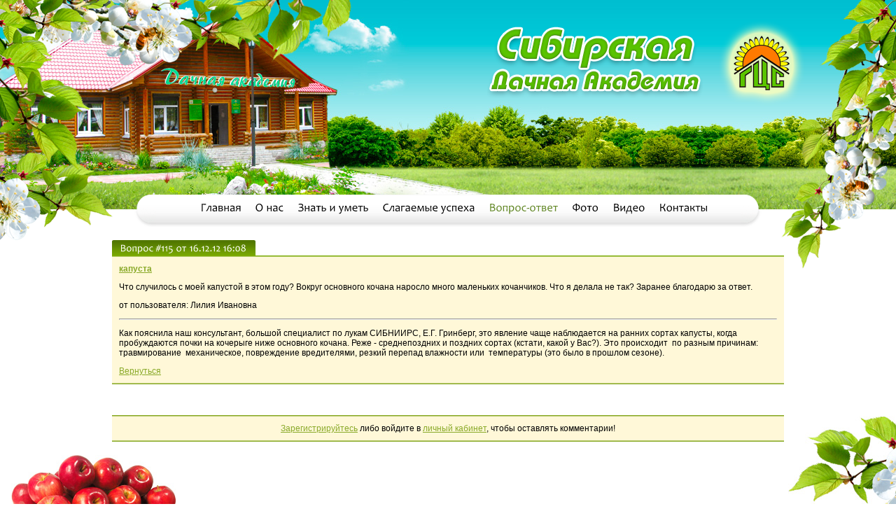

--- FILE ---
content_type: text/html; Charset=windows-1251;charset=UTF-8
request_url: http://gardenacademy.ru/question/?iden=115
body_size: 3012
content:
<html>
<head>
<title>Вопрос-ответ - Сибирская Дачная Академия</title>

<meta http-equiv="content-type" content="text/html; charset=windows-1251" />
<meta name="description" content="" />
<meta name="keywords" content="" />

<script type="text/javascript" src="/js/jquery.min.js"></script>
<script type="text/javascript" src="/js/cufon-yui.js"></script>
<script type="text/javascript" src="/js/Candara.font.js"></script>
<script type="text/javascript" src="/js/jquery.corner.js"></script>
<script type="text/javascript" src="/js/main.js"></script>

<link rel="stylesheet" href="/css/style.css?1" type="text/css" media="all" />

<script src="/js/toastmessage/jquery.toastmessage.js"></script>
<link href="/js/toastmessage/css/jquery.toastmessage.css" type="text/css" rel="stylesheet" />

<link rel="stylesheet" href="/js/NFLightBox/nf.lightbox.css" type="text/css" />  
<link rel="stylesheet" href="/js/NFLightBox/gallery.css" type="text/css" />  
<script type="text/javascript" src="/js/NFLightBox/NFLightBox.js"></script>
<script>
function message(text, status) {
  $().toastmessage('showToast', {
    text     : text,
    sticky   : false,
    position : 'middle-center',
    type     : status,
    closeText: '',
    close    : function () { }
  });
}
</script>
<script type="text/javascript">   
  $(function() {   
      $('.area a[rel=lightbox]').lightBox();   
  });    
</script>  
<script src="/plugins/poll/polls.js"></script>
</head>

<body>

<div class="cap">
<div class="house">
<div class="flowers_left">
<div class="flowers_right">

<table cellpadding="0" cellspacing="0" width="100%" height="100%" border="0">
<tr>
  <td>

<table cellpadding="0" cellspacing="0" width="100%" height="343" border="0">
<tr height="260"><td><table cellpadding="0" cellspacing="0" width="100%" height="100%" border="0"><tr><td><div class="separator455"></div></td><td width="100%"><table cellpadding="0" cellspacing="0" width="100%" height="100%" border="0" align="right"><tr height="100%"><td align="right" valign="top" class="ga_text"><a href="/"><img src="/img/text.png" width="455" height="121" border="0"></a></td></tr><tr height="45"><td class="fence"></td></tr></table></td><td><div class="separator130"></div></td></tr></table></td></tr>
<tr><td><table cellpadding="0" cellspacing="0" width="70%" height="47" align="center"><tr><td><img src="/img/menu_left.png" width="31" height="47" border="0"></td><td class="menu_bg"> &nbsp; &nbsp; <a href="http://gardenacademy.ru/main/">Главная</a> &nbsp; &nbsp; <a href="http://gardenacademy.ru/about/">О нас</a> &nbsp; &nbsp; <a href="http://gardenacademy.ru/znat_i_umet/">Знать и уметь</a> &nbsp; &nbsp; <a href="http://gardenacademy.ru/slagaemye_uspeha/">Слагаемые успеха</a> &nbsp; &nbsp; <a href="http://gardenacademy.ru/question/" id="active">Вопрос-ответ</a> &nbsp; &nbsp; <a href="http://gardenacademy.ru/photo/">Фото</a> &nbsp; &nbsp; <a href="http://gardenacademy.ru/video/">Видео</a> &nbsp; &nbsp; <a href="http://gardenacademy.ru/contacts/">Контакты</a></td><td><img src="/img/menu_right.png" width="29" height="47" border="0"></td></tr></table></td></tr></table>
  
  </td>
</tr>  
<tr height="100%">
  <td>
<table cellpadding="0" cellspacing="0" width="100%" height="100%" class="apple_top">
<tr>
  <td class="flowers_top" valign="top">
  
  <table cellpadding="0" cellspacing="0" width="75%" align="center">
  <tr>
    <td>
<table cellspacing="0" cellpadding="0" width="100%" align="center" class="block">
<tr><td><table cellspacing="0" cellpadding="0" width="100%"><tr><td><div class="hl"></div></td><td class="h" nowrap>Вопрос #115 от 16.12.12 16:08</td><td><div class="hr"></div></td><td class="hebg"></td></tr></table></td></tr>
<tr>
  <td class="area">
  <p><b><a href="">капуста</a></b></p><p><p>Что случилось с моей капустой в этом году? Вокруг основного кочана наросло много маленьких кочанчиков. Что я делала не так? Заранее благодарю за ответ.</p></p><p align="left">от пользователя: Лилия Ивановна</p><hr /><p><p>Как пояснила наш консультант, большой специалист по лукам СИБНИИРС, Е.Г. Гринберг, это явление чаще наблюдается на ранних сортах капусты, когда пробуждаются почки на кочерыге ниже основного кочана. Реже - среднепоздних и поздних сортах (кстати, какой у Вас?). Это происходит&nbsp; по разным причинам: травмирование&nbsp; механическое, повреждение вредителями, резкий перепад влажности или&nbsp; температуры (это было в прошлом сезоне).</p></p><p><a href="/question/">Вернуться</a></p>
  </td>
</tr>
<tr class="hrl"><td></td></tr><tr class="hrd"><td></td></tr>
</table>
<p>&nbsp;</p>
<table cellspacing="0" cellpadding="0" width="100%" align="center" class="block">
<tr class="hrd"><td></td></tr><tr class="hrl"><td></td></tr>
<tr>
  <td class="area" align="center"><a href="/user/registration/">Зарегистрируйтесь</a> либо войдите в <a href="/user/login/">личный кабинет</a>, чтобы оставлять комментарии!
  </td>
</tr>
<tr class="hrl"><td></td></tr><tr class="hrd"><td></td></tr>
</table>
  </td>
</tr>
<tr class="hrl"><td></td></tr><tr class="hrd"><td></td></tr>
</table>
            
    </td>
  </tr>
  </table>
  
  
  </td>
</tr>
</table>
  </td>
</tr>
<tr>
  <td>
<div class="bottom">
  <div class="apple_bottom">
    <div class="flowers_bottom">
    
    <table cellpadding="0" cellspacing="0" width="100%" height="100%" border="0">
    <tr>
      <td id="bottom_left"><!-- HotLog -->

<script type="text/javascript" language="javascript">
hotlog_js="1.0";
hotlog_r=""+Math.random()+"&s=424071&im=129&r="+escape(document.referrer)+"&pg="+
escape(window.location.href);
document.cookie="hotlog=1; path=/"; hotlog_r+="&c="+(document.cookie?"Y":"N");
</script>
<script type="text/javascript" language="javascript1.1">
hotlog_js="1.1";hotlog_r+="&j="+(navigator.javaEnabled()?"Y":"N")
</script>
<script type="text/javascript" language="javascript1.2">
hotlog_js="1.2";
hotlog_r+="&wh="+screen.width+'x'+screen.height+"&px="+
(((navigator.appName.substring(0,3)=="Mic"))?
screen.colorDepth:screen.pixelDepth)</script>
<script type="text/javascript" language="javascript1.3">hotlog_js="1.3"</script>

<script type="text/javascript" language="javascript">hotlog_r+="&js="+hotlog_js;
document.write("<a href='http://click.hotlog.ru/?424071' target='_top'><img "+
" src='http://hit22.hotlog.ru/cgi-bin/hotlog/count?"+
hotlog_r+"&' border=0 width=88 height=31 alt=HotLog><\/a>")
</script>
<noscript>
<a href="http://click.hotlog.ru/?424071" target="_top"><br>
<img src="http://hit22.hotlog.ru/cgi-bin/hotlog/count?s=424071&im=129" border="0"
 width="88" height="31" alt="HotLog"></a>
</noscript>

<!-- /HotLog -->

<!-- Yandex.Metrika counter -->
<script type="text/javascript">
(function (d, w, c) {
    (w[c] = w[c] || []).push(function() {
        try {
            w.yaCounter16742452 = new Ya.Metrika({id:16742452, enableAll: true, webvisor:true});
        } catch(e) { }
    });
    
    var n = d.getElementsByTagName("script")[0],
        s = d.createElement("script"),
        f = function () { n.parentNode.insertBefore(s, n); };
    s.type = "text/javascript";
    s.async = true;
    s.src = (d.location.protocol == "https:" ? "https:" : "http:") + "//mc.yandex.ru/metrika/watch.js";

    if (w.opera == "[object Opera]") {
        d.addEventListener("DOMContentLoaded", f);
    } else { f(); }
})(document, window, "yandex_metrika_callbacks");
</script>
<noscript><div><img src="//mc.yandex.ru/watch/16742452" style="position:absolute; left:-9999px;" alt="" /></div></noscript>
<!-- /Yandex.Metrika counter --></td>
      <td width="100%" align="center" valign="middle"></td>
      <td nowrap id="bottom_right"><div style="text-align: right;">Адрес: 630112 г.Новосибирск, ул. Селезнева д.46а</div>
<div style="text-align: right;">Тел/факс: (383) 278-33-13</div>
<div style="text-align: right;">E-mail: <a href="mailto:titova@gardenacademy.ru">titova@gardenacademy.ru</a></div>
<div style="text-align: right;">Вопросы по работе сайта: <a href="mailto:admin@gardenacademy.ru">admin@gardenacademy.ru</a></div></td>
    </tr>
    </table>
    
    </div>
  </div>
</div>
  </td>
</tr>
</table>  
</div>
</div>
</div>
</div>

</body>
</html>

--- FILE ---
content_type: text/css
request_url: http://gardenacademy.ru/css/style.css?1
body_size: 1551
content:
BODY {
  background: white url('/img/bg.jpg') repeat-x top left;
  color: black;
  font-size: 14px;
  font-family: arial;
  margin: 0px;
}
A {
  color: rgb(137,169,40);
}
TD {
  font-size: 14px;
}
DIV.cap {
  width: 100%;
  height: 100%;
}
DIV.house {
  background: url('/img/house.jpg') no-repeat top left;
  width: 100%;
  height: 100%;
}
TD.fence {
  background: url('/img/fence.png') repeat-x;
  width: 100%;
  height: 100%;
  text-align: right;
}
DIV.flowers_left {
  background: url('/img/flowers_left.png') no-repeat top left;
  width: 100%;
  height: 100%;
}
DIV.flowers_right {
  background: url('/img/flowers_right.png') no-repeat top right;
  width: 100%;
  height: 100%;
}
TD.menu_bg {
  background: url('/img/menu_bg.jpg') repeat-x;
  width: 100%;
  padding-bottom: 8px;
  text-align: center;
}
TD.menu_bg A{
  font-size: 16px;
  color: black;
  text-decoration: none;
}
A#active{
  color: rgb(99,136,39);
}
DIV.bottom {
  width: 100%;
  height: 109px;
  background: url('/img/bottom_bg.jpg') repeat-x;
}
TABLE.apple_top {
  width: 100%;
  height: 100%;
  background: url('/img/apple_top.jpg') no-repeat bottom left;
}
DIV.apple_bottom {
  width: 100%;
  height: 100%;
  background: url('/img/apple_bottom.jpg') no-repeat left;
}
TD.flowers_top {
  width: 100%;
  height: 100%;
  background: url('/img/flowers_top.jpg') no-repeat bottom right;
}
DIV.flowers_bottom {
  width: 100%;
  height: 100%;
  background: url('/img/flowers_bottom.jpg') no-repeat top right;
}

A:link {
  font-size: 14px;
}
A:hover {
  font-size: 14px;
}
A:active {
  font-size: 14px;
}
A:visited {
  font-size: 14px;
}
TD#body {
  font-size: 14px;
  color: rgb(102,102,102);
  text-align: justify;
}
TD#bottom_left {
  text-align: left;
  vertical-align: middle;
  padding-left: 40px;
}
TD#bottom_right {
  text-align: right;
  vertical-align: middle;
  padding-right: 40px;
  font-size: 14px;
}

/* CSS для publication  */
TABLE.publication TR TD{
  font-size: 12px;
}
TABLE.publication TR TD P A{
  font-size: 18px;
}
TD.hr {
  background-color: red;
  background: url('/img/hr.jpg') repeat-x;
  height: 1px;
}
.error {
  text-align: center;
  font-size: 12px;
  color: red;
  font-weight: bold;
}
.notice {
  text-align: center;
  font-size: 12px;
  color: blue;
  font-weight: bold;
}
/* CSS для publication  */

.footer { color: rgb(230,230,230); font-size: 11px; }
.footer A { color: rgb(230,230,230); font-size: 11px; }

.separator455 { width: 455px; height: 100%; }
.separator130 { width: 130px; height: 100%; }
.ga_text { padding-top: 30px; }



.block .h { background: url('/img/heading_bg.jpg'); height: 24px; font-size: 14px; color: rgb(255,255,255); text-align: center; vertical-align: middle; padding-left: 10px; padding-right: 10px; }
.block .h A { color: rgb(255,255,255); }
.block .hl { background: url('/img/heading_left.jpg'); width: 2px; height: 24px; }
.block .hr { background: url('/img/heading_right.jpg'); width: 2px; height: 24px; }
.block .hebg { background: url('/img/heading_empty_bg.png'); width: 100%; height: 24px; }
.block .area { background-color: rgb(255,248,216); padding: 10px; font-size: 12px; }
.block .area TD, .block .area A { font-size: 12px; }
.area ul, .area ol { position:relative; }
.area ul li, .area ol li { list-style-position:inside; }
.block .hrl, .block .hrd { height: 1px; }
.block .hrl { background-color: rgb(184,201,110); }
.block .hrd { background-color: rgb(137,170,40); }

.block .hrg { height: 1px; border-top: 1px dotted rgb(137,170,40); }

.block div.date { background: url('/img/date.jpg') no-repeat;; width: 33px; height: 42px; text-align: center; color: rgb(255,255,255); margin-top: 7px; margin-bottom: 7px; }
.block IMG.preview { border: 4px solid rgb(255,255,255); width: 40px; height: 40px; float: left; margin-right: 10px; }
.block div.date .day { font-size: 22px; font-weight: bold; }
.block div.date .month { font-weight: bold; }

FORM#search { padding: 0px; margin: 0px; }
FORM#search INPUT#text { width: 90%; }

DIV.video { float: left; width: 195px; margin-right: 10px; }
DIV.video IMG { border: 4px solid rgb(255,255,255); }

.comment { text-align: center; padding: 5px; }
.area .comment .subject { font-size: 20px; font-weight: bold; }
.comment TEXTAREA { width: 450px; height: 100px; font-family: arial; font-size: 12px; }
.comment BUTTON { width: 450px; }

DIV.dotted_hr { height: 1px; margin-top: 10px; margin-bottom: 10px; border-bottom: 1px dotted rgb(0,0,0); }
#gallery .element { float: left; margin-right: 10px; margin-bottom: 10px; }
#gallery .element .describe INPUT { width: 100%; }
#gallery .element .delete { float: left; }
#gallery .element .delete A { font-weight: bold; color: rgb(255,0,0); font-size: 18px; }
#gallery .element .select { float: right; }

.photos .photo, .main .photo {
float: left;
padding: 2px;
border: 8px solid rgb(255,255,255);
text-align: center;
margin-right: 10px;
margin-bottom: 10px;
}
.alboms .albom {
float: left;
padding: 2px;
text-align: center;
margin-right: 10px;
margin-bottom: 10px;
}
.alboms .albom IMG{
border: 8px solid rgb(255,255,255);
margin-bottom: 2px;
}
.alboms .albom SPAN {
font-size: 24px;
}
.cb {
clear: both;
}
a.more {
font-size: 12px;
}
span.date {
font-size: 10px;
color: rgb(100,100,100);
}
.subsubj a {
color: #003300;
font-weight: bold;
}

.catalog_items {
    display: flex;
    flex-wrap: wrap;
    justify-content: center;
}
.catalog_item-image {
    width: 300px;
}
.catalog_item-image img {
    width: 100%;
}
.catalog_item {
    width: 300px;
    margin: 15px;
    border: 1px solid black;
    padding: 10px;
}
.catalog_item-title {
    font-weight: bold;
    font-size: 16px;
    margin-bottom: 15px;
}
.catalog_item-text {
    font-size: 14px;
    margin-bottom: 15px;
}

--- FILE ---
content_type: text/css
request_url: http://gardenacademy.ru/js/NFLightBox/nf.lightbox.css
body_size: 725
content:
#jquery-overlay
{
	position: absolute;
	top: 0;
	left: 0;
	z-index: 90;
	width: 100%;
	height: 500px;
}
#jquery-lightbox
{
	position: absolute;
	top: 0;
	left: 0;
	width: 100%;
	z-index: 100;
	text-align: center;
	line-height: 0;
}
#jquery-lightbox a img
{
	border: none;
}
#lightbox-container-image-box-top
{
	width: 100%;
}
#lightbox-container-image-box-top-left
{
	width: 10%;
	height: 1px;
	position: relative;
	margin: 0 auto;
	float: left;
	z-index: 10;
	display: inline;
	text-align: left;
}
#lightbox-container-image-box-top-middle
{
	width: 80%;
	padding-top: 5px;
	height: 5px;
	position: relative;
	margin: 0 auto 0 0px;
	float: left;
	z-index: 5;
	display: inline;
}
#lightbox-container-image-box-top-middle div.progress
{
	width: 80%;
	padding-top: 5px;
	height: 5px;
	position: relative;
	margin: 0 auto 0 0px;
	float: left;
	background-color: #e4e4e4;
	z-index: 5;
	display: inline;
}
#lightbox-container-image-box-top-right
{
	width: 10%;
	height: 1px;
	position: relative;
	margin: 0 auto;
	float: right;
	text-align: right;
	z-index: 10;
	display: inline;
}
#lightbox-container-image-box
{
	position: relative;
	background-color: #fff;
	width: 250px;
	height: 250px;
	margin: 0 auto;
}
#lightbox-container-image
{
	height: 100%;
	padding: 10px;
}
#lightbox-loading
{
	position: absolute;
	top: 40%;
	left: 0%;
	height: 25%;
	width: 100%;
	text-align: center;
	line-height: 0;
}
#lightbox-nav
{
	position: absolute;
	top: 32px;
	left: 0;
	height: 100%;
	width: 100%;
	z-index: 10;
}
#lightbox-container-image-box > #lightbox-nav
{
	left: 0;
}
#lightbox-nav a
{
	outline: none;
}
#lightbox-nav-btnPrev, #lightbox-nav-btnNext
{
	width: 49%;
	height: 100%;
	zoom: 1;
	display: block;
}
#lightbox-nav-btnPrev
{
	left: 0;
	float: left;
}
#lightbox-nav-btnNext
{
	right: 0;
	float: right;
}
#lightbox-container-image-data-box
{
	font: 10px Verdana, Helvetica, sans-serif;
	background-color: #fff;
	margin: 0 auto;
	line-height: 1.4em;
	overflow: auto;
	width: 100%;
	padding: 0 10px 0;
	text-align: left;
}
#lightbox-container-image-data #lightbox-image-details
{
	width: 70%;
	float: left;
	text-align: left;
}
#lightbox-image-details-caption
{
	font-weight: bold;
	display: block;
	height: 25px;
	line-height: 25px;
	vertical-align: middle;
}
#lightbox-image-details-currentNumber
{
	display: block;
	clear: left;
	padding-bottom: 1.0em;
	display: inline;
	height: 16px;
	line-height: 16px;
	vertical-align: middle;
}
#lightbox-image-details-previous-image, #lightbox-image-details-previous-text, #lightbox-image-details-next-image, #lightbox-image-details-next-text
{
	display: inline;
	height: 25px;
	line-height: 25px;
	vertical-align: middle;
	cursor: pointer;
	cursor: hand;
}


--- FILE ---
content_type: text/css
request_url: http://gardenacademy.ru/js/NFLightBox/gallery.css
body_size: 158
content:
ul.gallery { width:400px; margin:0; padding:0; list-style-type:none; }
ul.gallery img { border:1px solid #000; margin-left:5px; }
ul.gallery li { float:left; display: inline; }

--- FILE ---
content_type: application/javascript
request_url: http://gardenacademy.ru/js/Candara.font.js
body_size: 21348
content:
/*!
 * The following copyright notice may not be removed under any circumstances.
 * 
 * Copyright:
 * © 2008 Microsoft Corporation. All Rights Reserved.
 * 
 * Trademark:
 * Candara is either a registered trademark or a trademark of Microsoft
 * Corporation in the United States and/or other countries.
 * 
 * Description:
 * Candara is a casual humanist sans with verticals showing a graceful entasis on
 * stems, high-branching arcades in the lowercase, large apertures in all open
 * forms, and unique ogee curves on diagonals. The resultant texture is lively but
 * not intrusive, and makes for a  friendly and readable text.
 * 
 * 
 * Manufacturer:
 * Microsoft Corporation
 * 
 * Designer:
 * Gary Munch
 * 
 * Vendor URL:
 * http://www.microsoft.com/typography/ctfonts
 * 
 * License information:
 * http://www.microsoft.com/typography/fonts/default.aspx
 */
Cufon.registerFont({"w":181,"face":{"font-family":"Candara","font-weight":400,"font-stretch":"normal","units-per-em":"360","panose-1":"2 14 5 2 3 3 3 2 2 4","ascent":"261","descent":"-99","bbox":"-13 -297 341 91","underline-thickness":"3.51562","underline-position":"-21.6211","unicode-range":"U+0020-U+0491"},"glyphs":{" ":{"w":78},"\u00a0":{"w":78},"&":{"d":"218,-134v-1,14,-20,54,-28,62v11,8,49,58,51,72r-38,0v-2,-8,-22,-43,-32,-46v-23,34,-53,51,-90,51v-39,1,-66,-23,-66,-61v0,-43,20,-65,52,-78v-17,-19,-31,-33,-31,-50v0,-30,28,-50,58,-49v31,0,58,17,58,48v0,24,-18,40,-35,49v13,6,33,25,60,49v5,-9,8,-25,8,-47r33,0xm83,-125v-51,15,-49,107,12,105v19,0,45,-13,65,-42v-21,-22,-55,-53,-77,-63xm94,-211v-15,0,-29,10,-29,25v0,16,12,30,36,41v33,-11,27,-67,-7,-66","w":245},"`":{"d":"54,-248r31,57r-21,0r-48,-57r38,0","w":98},",":{"d":"46,-48v32,3,24,50,10,72v-9,13,-20,27,-37,42r-10,-12v18,-20,27,-38,27,-55v-25,-7,-18,-50,10,-47","w":90},";":{"d":"46,-48v32,3,24,50,10,72v-9,13,-20,27,-37,42r-10,-12v18,-20,27,-38,27,-55v-25,-7,-18,-50,10,-47xm48,-168v13,0,21,9,21,22v0,14,-11,26,-26,26v-13,0,-22,-11,-22,-23v-1,-15,12,-25,27,-25","w":90,"k":{"'":10,"\\":10}},":":{"d":"48,-168v13,0,21,9,21,22v0,14,-11,26,-26,26v-13,0,-22,-11,-22,-23v-1,-15,12,-25,27,-25xm48,-48v13,0,21,9,21,22v0,14,-11,26,-26,26v-13,0,-22,-11,-22,-23v-1,-15,12,-25,27,-25","w":90},".":{"d":"48,-48v13,0,21,9,21,22v0,14,-11,26,-26,26v-13,0,-22,-11,-22,-23v-1,-15,12,-25,27,-25","w":90,"k":{"'":10,"\\":10}},"-":{"d":"84,-102r-2,23r-75,2r1,-22","w":90,"k":{"'":10,"\\":10}},"\u2010":{"d":"84,-102r-2,23r-75,2r1,-22","w":90},"\u00ad":{"d":"84,-102r-2,23r-75,2r1,-22","w":90},"!":{"d":"66,-205v0,25,-4,62,-14,111r-13,0v-6,-49,-9,-86,-9,-109v0,-20,6,-30,20,-30v11,0,16,9,16,28xm48,-48v13,0,21,9,21,22v0,14,-11,26,-26,26v-13,0,-22,-11,-22,-23v-1,-15,12,-25,27,-25","w":90,"k":{"'":10,"\\":10}},"?":{"d":"15,-235v114,-8,130,81,51,114r-4,27r-13,0r-7,-38v28,-6,43,-19,43,-42v0,-25,-24,-39,-74,-39xm55,-48v14,0,22,9,22,22v1,15,-12,26,-27,26v-13,0,-21,-11,-21,-23v0,-14,11,-25,26,-25","w":127},"\/":{"d":"3,53v-3,-8,73,-296,64,-309r27,0v3,4,-72,299,-65,309r-26,0","w":96},"|":{"d":"61,91r-31,0v2,-41,2,-99,2,-174v0,-73,0,-136,-2,-189r31,0v-1,50,-2,112,-2,189v0,77,1,135,2,174","w":90},"(":{"d":"112,-252v-88,62,-93,264,2,322r-12,15v-103,-36,-113,-236,-43,-316v13,-15,28,-27,45,-36","w":127,"k":{"(":-4}},")":{"d":"27,-267v101,37,112,235,43,316v-13,15,-28,27,-45,36r-9,-15v89,-60,94,-266,-2,-322","w":127},"[":{"d":"105,55r-1,30r-83,-2v1,-80,2,-135,2,-166v0,-24,-1,-84,-2,-182r84,-2r-1,30v-26,-1,-44,-1,-53,-1v-1,81,-2,132,-2,155v0,16,1,63,2,141v9,0,26,-1,54,-3","w":127},"]":{"d":"105,83r-84,2r2,-30v26,1,43,1,52,1v1,-81,2,-132,2,-155v0,-16,-1,-63,-2,-141v-9,0,-26,1,-54,3r2,-31r82,2v-1,80,-2,136,-2,167v0,24,1,84,2,182","w":127},"{":{"d":"79,-51v1,6,-17,61,-15,68v0,22,19,38,58,47r-11,22v-51,-11,-76,-29,-76,-56v0,-12,15,-71,14,-81v0,-15,-14,-23,-41,-26r0,-26v28,-4,42,-13,42,-27v0,-10,-15,-68,-15,-78v0,-33,26,-53,78,-59r7,21v-75,2,-52,69,-41,115v6,24,-26,35,-40,41v18,0,42,17,40,39","w":127},"}":{"d":"95,-211v0,12,-15,71,-14,81v0,15,14,23,41,26r0,26v-28,4,-43,13,-43,27v-1,9,16,67,16,78v0,33,-26,53,-78,59r-7,-22v38,-4,56,-20,56,-48v0,-8,-17,-60,-16,-66v-3,-25,26,-35,41,-41v-18,0,-42,-17,-41,-39v-1,-6,16,-62,16,-68v0,-22,-19,-38,-58,-47r11,-22v51,11,76,29,76,56","w":127},"*":{"d":"149,-210v8,0,16,15,16,24v2,19,-41,15,-62,14r-1,3v26,21,39,35,39,42v0,9,-13,23,-23,22v-10,0,-19,-19,-27,-56r-4,0v-13,34,-24,51,-32,51v-40,-14,-24,-35,21,-60r-1,-4v-12,-4,-57,3,-58,-20v8,-41,28,-19,63,8r3,-2v-6,-26,-8,-44,-8,-52v0,-8,10,-13,19,-12v36,5,12,29,3,64r3,3v26,-16,42,-25,49,-25"},"\u0410":{"d":"133,-229r87,229r-37,0v0,-8,-7,-33,-22,-74r-102,0v-15,41,-22,66,-22,74r-35,0r91,-229r40,0xm153,-97v-28,-69,-42,-106,-42,-110v-7,3,-13,40,-44,110r86,0","w":221},"\u0411":{"d":"62,-133v68,-5,135,3,132,63v-3,70,-76,75,-161,70v4,-65,4,-164,0,-229r147,0r-1,26v-42,-1,-81,-2,-117,-2r0,72xm64,-25v47,2,102,3,100,-42v6,-36,-52,-47,-102,-42v0,31,1,59,2,84","w":205},"\u0412":{"d":"194,-70v0,70,-76,75,-161,70v4,-65,4,-164,0,-229v61,-2,146,-9,146,50v0,28,-16,41,-35,54v33,6,50,24,50,55xm64,-25v46,2,102,3,100,-42v6,-36,-52,-47,-102,-42v0,31,1,59,2,84xm62,-133v44,0,88,2,88,-38v0,-38,-55,-40,-89,-33v1,8,1,32,1,71","w":210},"\u0413":{"d":"168,-229r-1,28v-41,-1,-76,-2,-105,-2r4,203r-33,0v1,-28,2,-65,2,-109v0,-51,-1,-91,-2,-120r135,0","w":173},"\u0414":{"d":"226,-24v0,14,-11,81,-10,97r-21,0v0,-15,-1,-40,-1,-74v-34,-2,-124,-3,-162,0v-6,34,-9,59,-9,74r-20,0r-1,-97r17,0v20,-61,47,-129,82,-205r90,0v-1,37,-2,73,-2,107v0,34,1,67,3,98r34,0xm162,-24r-3,-183r-43,0v-35,83,-58,144,-70,183r116,0","w":233},"\u0415":{"d":"176,-27r-1,27r-142,0v4,-65,4,-164,0,-229r133,0r-1,26v-32,-1,-67,-2,-103,-2v1,18,1,43,1,74v31,0,59,-1,83,-2r0,26v-26,-1,-53,-2,-83,-2v0,30,1,59,2,85v39,0,76,-1,111,-3","w":187},"\u0416":{"d":"285,-229v-13,48,-29,90,-64,110v47,17,50,61,73,119r-36,0v-19,-57,-22,-111,-90,-104v0,38,1,72,2,104r-32,0v1,-32,2,-66,2,-104v-70,-7,-73,44,-92,104r-34,0v21,-53,26,-106,73,-119v-39,-21,-48,-59,-65,-110r32,0v13,52,27,107,86,101v0,-32,-1,-66,-2,-101r32,0v-1,35,-2,69,-2,101v59,5,73,-49,87,-101r30,0","w":307},"\u0417":{"d":"26,-224v43,-14,137,-16,137,44v0,27,-17,41,-38,55v33,6,49,25,49,57v0,74,-100,88,-162,63r4,-28v42,20,128,26,128,-31v0,-43,-56,-46,-101,-42r4,-27v39,5,94,-3,87,-39v4,-43,-80,-40,-112,-25","w":191},"\u0418":{"d":"64,-55v-3,-12,128,-152,122,-174r25,0v-4,69,-4,163,0,229r-34,0v4,-43,2,-114,4,-174r-2,0v4,11,-128,156,-121,174r-25,0v4,-66,4,-160,0,-229r33,0r-4,174r2,0","w":243},"\u0419":{"d":"124,-262v24,0,29,-12,30,-35r24,4v8,50,-70,65,-97,34v-8,-10,-13,-22,-13,-35r26,-3v0,23,10,35,30,35xm64,-55v-3,-12,128,-152,122,-174r25,0v-4,69,-4,163,0,229r-34,0v4,-43,2,-114,4,-174r-2,0v4,11,-128,156,-121,174r-25,0v4,-66,4,-160,0,-229r33,0r-4,174r2,0","w":243},"\u041a":{"d":"194,-229v-14,46,-26,92,-64,108r0,2v48,16,48,62,73,119r-37,0v-20,-62,-23,-115,-102,-104v0,38,1,72,2,104r-33,0v4,-65,4,-164,0,-229r33,0v-1,35,-2,69,-2,101v71,9,85,-43,100,-101r30,0","w":216},"\u041b":{"d":"188,-229v-1,37,-2,73,-2,107v0,43,1,84,2,122r-32,0r1,-207r-44,0v-19,77,-44,153,-91,202v-6,5,-13,8,-19,8v0,-17,-6,-34,9,-39v38,-51,66,-118,81,-193r95,0","w":220},"\u041c":{"d":"262,-229v-2,19,15,217,16,229r-33,0v0,-32,-7,-181,-13,-202v-12,47,-64,164,-72,202r-23,0v-7,-36,-57,-169,-68,-202v0,27,-15,172,-13,202r-31,0v0,-1,4,-34,12,-97v8,-63,12,-107,12,-132r46,0v-4,13,60,180,58,191v-5,-13,70,-177,64,-191r45,0","w":307},"\u041d":{"d":"202,0r-34,0v1,-41,2,-77,2,-109r-105,0v0,26,0,62,1,109r-33,0v2,-43,3,-83,3,-120v0,-39,-1,-76,-3,-109r33,0v-1,34,-2,66,-2,98r106,0v0,-25,-1,-58,-2,-98r34,0v-4,67,-4,162,0,229","w":234},"\u041e":{"d":"127,-233v59,-1,105,50,105,115v0,69,-48,125,-110,125v-59,0,-105,-52,-105,-116v0,-69,48,-123,110,-124xm127,-18v43,0,74,-46,74,-96v0,-53,-33,-95,-79,-95v-43,0,-73,45,-73,96v0,52,31,95,78,95","w":249},"\u041f":{"d":"192,0r-33,0r5,-207r-103,0v5,56,2,151,4,207r-32,0v2,-46,2,-87,2,-122v0,-33,0,-68,-2,-107r159,0v-1,37,-2,73,-2,107v0,36,1,76,2,122","w":224},"\u0420":{"d":"33,-229v71,-1,154,-12,154,57v0,62,-58,83,-123,79v0,26,1,57,3,93r-34,0v4,-61,4,-165,0,-229xm79,-115v97,11,107,-95,17,-92v-10,0,-21,1,-34,3v1,19,2,49,2,89r15,0","w":198},"\u0421":{"d":"49,-115v0,69,65,116,139,87r-2,26v-88,27,-169,-22,-169,-107v0,-79,72,-142,159,-118r-5,28v-66,-25,-122,19,-122,84","w":197},"\u0422":{"d":"179,-229r0,25v-23,-1,-47,-2,-72,-2r1,206r-32,0r1,-206v-17,0,-42,1,-73,2r1,-25r174,0","w":183},"\u0423":{"d":"17,-20v44,-1,55,-12,71,-44v0,-9,-14,-38,-43,-87v-29,-49,-43,-76,-43,-78r36,0v0,4,10,26,33,66v24,41,29,64,35,68v32,-71,49,-117,49,-134r32,0v-20,56,-67,189,-114,220v-13,9,-32,14,-55,14","w":184},"\u0424":{"d":"137,-209v60,2,97,28,97,81v0,55,-38,88,-97,91v0,9,0,21,1,37r-31,0v1,-13,1,-25,1,-37v-59,-2,-96,-28,-96,-81v0,-55,38,-88,96,-91v0,-10,0,-20,-1,-29r31,0v0,8,-1,18,-1,29xm205,-122v0,-39,-23,-61,-69,-66r0,130v46,-4,69,-25,69,-64xm109,-58r0,-130v-46,4,-69,25,-69,64v0,39,23,61,69,66","w":245},"\u0425":{"d":"191,-229v0,10,-70,94,-75,102v8,6,84,116,83,127r-38,0v-2,-11,-54,-103,-66,-108v-8,8,-56,95,-56,108r-37,0v-3,-6,81,-123,83,-126v-4,-3,-70,-98,-70,-103r38,0v2,8,43,84,53,86v6,-6,47,-77,48,-86r37,0","w":200},"\u0426":{"d":"221,-24v1,14,-9,81,-8,97r-21,0v0,-15,-1,-39,-1,-73r-158,0v1,-37,2,-73,2,-107v0,-36,-1,-76,-2,-122r32,0r-1,205r94,0r-2,-205r32,0r-1,205r34,0","w":229},"\u0427":{"d":"52,-229v-4,61,-10,109,59,109v18,0,32,-1,44,-5v0,-40,-1,-75,-3,-104r34,0v-4,68,-4,160,0,229r-34,0v2,-31,3,-65,3,-102v-16,4,-36,5,-60,5v-77,0,-75,-56,-75,-132r32,0","w":218},"\u0428":{"d":"288,0r-255,0v1,-37,2,-73,2,-107v0,-36,-1,-76,-2,-122r32,0r-2,205r83,0r-2,-205r33,0r-2,205r83,0r-2,-205r32,0v-1,47,-2,87,-2,122v0,33,1,68,2,107","w":321},"\u0429":{"d":"322,-24v1,14,-9,81,-8,97r-22,0r0,-73r-259,0v1,-37,2,-73,2,-107v0,-36,-1,-76,-2,-122r32,0r-2,205r83,0r-2,-205r33,0r-2,205r83,0r-2,-205r32,0v-1,47,-2,87,-2,122v0,19,1,47,2,83r34,0","w":329},"\u042a":{"d":"229,-75v-5,67,-73,83,-153,75r5,-206v-17,0,-43,1,-77,2r1,-25r105,0v-1,10,-2,40,-3,89v68,-6,126,14,122,65xm108,-25v50,4,90,-3,92,-47v2,-35,-43,-49,-93,-44v0,31,0,62,1,91","w":240},"\u042b":{"d":"186,-73v-5,67,-73,80,-153,73v4,-65,4,-164,0,-229r33,0v-1,10,-1,40,-2,89v69,-7,125,16,122,67xm65,-25v48,4,90,-3,92,-45v2,-36,-43,-51,-93,-46v0,31,0,62,1,91xm252,0r-34,0v4,-69,4,-163,0,-229r34,0v-4,68,-4,160,0,229","w":284},"\u042c":{"d":"193,-73v-6,70,-74,80,-160,73v4,-65,4,-164,0,-229r33,0v-1,10,-1,40,-2,89v72,-7,134,13,129,67xm66,-25v49,3,97,0,97,-45v0,-39,-49,-52,-99,-46v0,31,1,62,2,91","w":204},"\u042d":{"d":"75,-232v76,-1,107,40,108,114v2,93,-74,141,-173,118r4,-27v74,22,142,-7,139,-80r-101,0r0,-26v37,1,71,1,101,1v-5,-73,-71,-89,-141,-67r2,-27v20,-4,41,-6,61,-6","w":200},"\u042e":{"d":"215,-233v60,0,101,49,101,115v0,71,-43,124,-106,125v-64,1,-102,-53,-102,-116r-44,0v0,39,0,75,2,109r-33,0v4,-69,4,-163,0,-229r33,0v-1,13,-1,46,-2,98r46,0v5,-57,47,-102,105,-102xm215,-18v44,0,70,-44,70,-96v0,-55,-28,-95,-75,-95v-43,0,-71,44,-71,96v0,55,28,95,76,95","w":333},"\u042f":{"d":"8,0v19,-48,24,-95,67,-106r0,-2v-35,-7,-52,-27,-52,-60v0,-66,82,-65,158,-61v-4,64,-4,164,0,229r-33,0v1,-27,2,-60,2,-98v-82,-9,-88,34,-108,98r-34,0xm148,-204v-46,-5,-93,-10,-95,34v-2,40,43,52,97,49v0,-26,-1,-54,-2,-83","w":214},"\u0403":{"d":"82,-249r32,-48r38,0r-49,48r-21,0xm168,-229r-1,28v-41,-1,-76,-2,-105,-2r4,203r-33,0v1,-28,2,-65,2,-109v0,-51,-1,-91,-2,-120r135,0","w":173},"\u0490":{"d":"167,-201v-41,-1,-76,-2,-105,-2r4,203r-33,0v1,-28,2,-65,2,-109v0,-51,-1,-91,-2,-120r107,0v2,-21,3,-37,3,-47r23,0","w":172},"\u0402":{"d":"120,-20v44,0,64,-10,67,-48v2,-31,-39,-46,-87,-41v0,31,0,68,1,109r-32,0r1,-206v-17,0,-39,1,-66,2r1,-25r173,0r-1,25v-26,-1,-52,-2,-76,-2v-1,20,-1,45,-1,74v65,-6,119,15,116,61v-3,50,-38,74,-94,74","w":227},"\u0404":{"d":"50,-108v4,59,18,88,79,88v15,0,35,-3,61,-9r-2,27v-100,22,-171,-5,-171,-107v0,-92,72,-142,168,-118r-4,27v-65,-18,-129,-4,-132,67v37,0,70,-1,101,-1r0,27v-36,-1,-70,-1,-100,-1","w":199},"\u0405":{"d":"21,-171v0,-61,82,-70,132,-56r-4,28v-32,-11,-103,-17,-102,22v2,41,77,47,98,70v44,49,17,113,-69,113v-22,0,-42,-3,-59,-8r7,-27v38,16,119,15,115,-24v-6,-61,-118,-46,-118,-118","w":184},"\u0400":{"d":"88,-297r32,48v-30,2,-21,-3,-47,-24v-16,-13,-23,-23,-23,-24r38,0xm176,-27r-1,27r-142,0v4,-65,4,-164,0,-229r133,0r-1,26v-32,-1,-67,-2,-103,-2v1,18,1,43,1,74v31,0,59,-1,83,-2r0,26v-26,-1,-53,-2,-83,-2v0,30,1,59,2,85v39,0,76,-1,111,-3","w":187},"\u0401":{"d":"72,-291v10,0,17,7,17,17v0,10,-9,20,-20,20v-10,0,-17,-8,-17,-18v0,-11,9,-20,20,-19xm139,-291v10,0,16,7,16,17v0,11,-9,20,-20,20v-10,0,-17,-9,-17,-18v0,-10,10,-19,21,-19xm176,-27r-1,27r-142,0v4,-65,4,-164,0,-229r133,0r-1,26v-32,-1,-67,-2,-103,-2v1,18,1,43,1,74v31,0,59,-1,83,-2r0,26v-26,-1,-53,-2,-83,-2v0,30,1,59,2,85v39,0,76,-1,111,-3","w":187},"\u0406":{"d":"66,0r-33,0v4,-69,4,-163,0,-229r33,0v-2,32,-2,69,-2,109v0,42,0,82,2,120","w":99},"\u0407":{"d":"19,-291v10,0,17,7,17,17v0,10,-10,20,-21,20v-10,0,-16,-9,-16,-18v0,-11,9,-20,20,-19xm85,-291v10,0,17,6,17,17v0,11,-9,20,-20,20v-10,0,-17,-8,-17,-18v0,-11,9,-20,20,-19xm66,0r-33,0v4,-69,4,-163,0,-229r33,0v-2,32,-2,69,-2,109v0,42,0,82,2,120","w":99},"\u0408":{"d":"7,-25v49,20,83,-11,83,-69v0,-53,-1,-98,-3,-135r33,0v-4,111,24,264,-116,230","w":143},"\u040d":{"d":"109,-297r31,48v-30,2,-20,-3,-46,-24v-16,-14,-23,-23,-23,-24r38,0xm64,-55v-3,-12,128,-152,122,-174r25,0v-4,69,-4,163,0,229r-34,0v4,-43,2,-114,4,-174r-2,0v4,11,-128,156,-121,174r-25,0v4,-66,4,-160,0,-229r33,0r-4,174r2,0","w":243},"\u040c":{"d":"95,-249r32,-48r38,0v0,1,-6,11,-23,24v-26,21,-16,26,-47,24xm194,-229v-14,46,-26,92,-64,108r0,2v48,16,48,62,73,119r-37,0v-20,-62,-23,-115,-102,-104v0,38,1,72,2,104r-33,0v4,-65,4,-164,0,-229r33,0v-1,35,-2,69,-2,101v71,9,85,-43,100,-101r30,0","w":216},"\u0409":{"d":"179,-23v48,4,85,-3,85,-45v0,-31,-38,-46,-86,-41v0,31,0,60,1,86xm294,-71v-4,63,-70,79,-146,71r3,-207r-38,0v-19,77,-44,153,-91,202v-6,5,-13,8,-19,8v0,-17,-6,-34,9,-39v38,-51,66,-118,81,-193r88,0v-2,27,-3,60,-3,97v65,-6,119,15,116,61","w":305},"\u040a":{"d":"298,-71v-4,65,-71,78,-147,71v2,-41,3,-77,3,-109r-89,0v0,26,0,62,1,109r-33,0v2,-43,3,-83,3,-120v0,-39,-1,-76,-3,-109r33,0v-1,34,-2,66,-2,98r90,0v0,-25,-1,-58,-3,-98r34,0v-1,13,-2,45,-3,97v65,-6,119,15,116,61xm184,-23v49,4,83,-4,85,-45v2,-32,-39,-46,-87,-41v0,31,1,60,2,86","w":310},"\u040b":{"d":"100,-130v47,-8,116,-5,116,43v0,32,1,61,2,87r-34,0v1,-38,21,-110,-41,-110v-14,0,-28,1,-43,3v0,30,0,66,1,107r-32,0r1,-206v-17,0,-39,1,-66,2r1,-25r173,0r-1,25v-26,-1,-51,-2,-76,-2v-1,20,-1,46,-1,76","w":235},"\u040e":{"d":"101,-262v24,0,29,-12,30,-35r24,4v6,49,-70,65,-98,34v-8,-10,-12,-22,-12,-35r25,-3v0,23,11,35,31,35xm17,-20v44,-1,55,-12,71,-44v0,-9,-14,-38,-43,-87v-29,-49,-43,-76,-43,-78r36,0v0,4,10,26,33,66v24,41,29,64,35,68v32,-71,49,-117,49,-134r32,0v-20,56,-67,189,-114,220v-13,9,-32,14,-55,14","w":184},"\u040f":{"d":"195,0r-66,0v-4,32,-5,56,-5,73r-20,0v0,-15,-1,-39,-5,-73r-66,0v1,-37,2,-73,2,-107v0,-36,-1,-76,-2,-122r32,0r-2,205r102,0r-2,-205r32,0v-1,47,-2,87,-2,122v0,33,1,68,2,107","w":228},"\u0462":{"d":"102,-133v58,-5,125,5,122,63v-3,67,-74,76,-153,70r1,-185v-19,0,-41,1,-68,2r1,-25r67,0v0,-18,-1,-33,-1,-43r33,0r0,43r79,0r-1,25v-11,0,-38,-1,-79,-2v-1,18,-1,36,-1,52xm102,-25v48,3,90,0,92,-42v2,-33,-43,-47,-93,-42v0,31,0,59,1,84","w":235},"\u0472":{"d":"127,-233v59,-1,105,50,105,115v0,69,-48,125,-110,125v-59,0,-105,-52,-105,-116v0,-69,48,-123,110,-124xm48,-108v-5,73,81,121,130,66v15,-17,23,-38,24,-66r-154,0xm201,-131v-2,-62,-79,-105,-126,-57v-14,14,-23,33,-26,57r152,0","w":249},"\u0474":{"d":"35,-229r58,194v23,-76,41,-167,108,-200r2,31v-51,47,-78,124,-95,204r-29,0v0,-6,-13,-44,-39,-113v-26,-69,-38,-108,-38,-116r33,0","w":207},"\u0430":{"d":"152,-116v-3,39,-4,82,3,116r-27,1v-2,-6,1,-14,-4,-16v-29,29,-113,28,-109,-26v4,-50,42,-60,108,-61v12,-56,-56,-50,-100,-39r3,-24v50,-13,131,-17,126,49xm123,-82v-43,0,-77,5,-79,38v-1,33,64,28,80,10v-1,-18,-1,-34,-1,-48","w":176},"\u0431":{"d":"47,-139v45,-46,140,-26,140,54v0,56,-38,92,-88,92v-66,0,-80,-47,-80,-124v0,-80,29,-118,101,-125v18,-2,38,-5,60,-8r-2,28v-68,7,-138,3,-131,83xm103,-15v33,2,54,-32,54,-64v0,-34,-18,-64,-53,-63v-24,0,-43,9,-56,26v1,60,7,98,55,101","w":201},"\u0432":{"d":"161,-49v0,57,-68,52,-138,49v4,-33,5,-133,-3,-167v50,-2,134,-12,134,37v0,21,-13,30,-26,41v22,4,33,18,33,40xm133,-48v0,-34,-47,-29,-81,-27r0,52v29,4,81,6,81,-25xm52,-97v36,2,72,5,75,-26v3,-29,-45,-25,-77,-23v1,17,2,33,2,49","w":179},"\u0433":{"d":"134,-167r-1,27v-21,-2,-50,-3,-86,-3r4,143r-31,0v3,-46,3,-123,0,-167r114,0","w":137},"\u0434":{"d":"193,-22v1,13,-10,80,-8,95r-21,0v0,-15,-1,-40,-1,-74r-127,0v-6,34,-8,59,-8,74r-21,0r-1,-95r18,0v12,-43,32,-91,61,-145v26,0,52,1,74,-3v-3,43,-4,96,1,148r33,0xm133,-22r-3,-123r-31,0v-16,31,-41,80,-50,123r84,0","w":202},"\u0435":{"d":"98,-175v52,0,74,36,69,92r-121,2v1,53,64,73,118,54r-3,25v-65,23,-144,-9,-144,-79v0,-50,32,-94,81,-94xm138,-103v0,-33,-13,-49,-41,-49v-28,0,-45,17,-50,51","w":184},"\u0436":{"d":"238,-167v-10,35,-34,74,-51,81v35,10,41,51,57,86r-32,0v-17,-39,-20,-77,-70,-74v0,27,1,52,3,74r-32,0v2,-22,2,-47,2,-74v-51,-3,-54,34,-71,74r-30,0v13,-33,24,-77,57,-86r0,-2v-20,-4,-39,-45,-51,-79r30,0v15,39,28,81,65,71v0,-27,0,-51,-2,-71r31,0v-2,20,-2,44,-2,71v38,9,52,-30,67,-71r29,0","w":257},"\u0437":{"d":"108,-91v18,3,34,20,33,41v0,57,-78,63,-129,48r3,-24v25,12,103,17,98,-20v5,-29,-48,-33,-83,-29r3,-23v34,4,79,0,75,-28v3,-31,-68,-25,-91,-16r3,-23v37,-15,122,-11,115,31v2,21,-13,31,-27,43","w":157},"\u0438":{"d":"53,-43v-3,-5,94,-113,89,-123r25,-4v-1,24,-2,54,-2,90v0,28,0,55,2,80r-31,0v-1,-40,7,-87,2,-123v5,7,-95,113,-90,123r-25,0v4,-47,5,-125,-3,-166r34,-4v-3,34,-1,83,-3,127r2,0","w":190},"\u0439":{"d":"98,-210v25,0,29,-13,30,-36r24,4v6,48,-69,67,-97,35v-8,-10,-13,-22,-13,-35r26,-4v0,23,10,36,30,36xm53,-43v-3,-5,94,-113,89,-123r25,-4v-1,24,-2,54,-2,90v0,28,0,55,2,80r-31,0v-1,-40,7,-87,2,-123v5,7,-95,113,-90,123r-25,0v4,-47,5,-125,-3,-166r34,-4v-3,34,-1,83,-3,127r2,0","w":190},"\u043a":{"d":"158,-167v-10,35,-34,74,-51,81v35,11,42,51,58,86r-32,0v-19,-40,-21,-82,-81,-74v0,27,1,52,3,74r-32,0v4,-47,5,-125,-3,-166r34,-4v-2,22,-2,47,-2,74v50,10,61,-23,77,-71r29,0","w":175},"\u043b":{"d":"156,0r-30,0v3,-39,2,-101,1,-145r-35,0v-15,56,-34,110,-72,143v-6,4,-12,5,-17,5r-1,-28v41,-28,56,-89,73,-142v28,0,57,1,81,-3v-3,45,-3,121,0,170","w":179},"\u043c":{"d":"216,-167r6,167r-29,0v-3,-45,4,-100,-3,-141v-8,23,-65,143,-59,141r-24,0v0,-14,-34,-103,-52,-141r-5,141r-27,0r13,-167r43,0v-3,14,43,129,47,135v-1,-10,55,-119,48,-135r42,0","w":245},"\u043d":{"d":"164,0r-31,0v2,-22,3,-48,3,-77r-85,0v0,26,1,52,3,77r-31,0v4,-47,5,-125,-3,-166r34,-4v-1,8,-2,31,-3,70r84,0v-1,-26,-3,-48,-6,-66r34,-4v-3,45,-3,121,1,170","w":187},"\u043e":{"d":"104,-175v45,0,80,36,80,86v0,55,-37,96,-87,96v-46,0,-80,-35,-80,-85v0,-55,37,-97,87,-97xm101,-15v34,0,52,-33,52,-67v0,-34,-18,-72,-53,-71v-34,0,-52,33,-52,68v0,35,19,70,53,70","w":201},"\u043f":{"d":"158,0r-31,0v4,-44,3,-92,2,-144r-77,0r2,144r-31,0v4,-47,5,-125,-3,-166r114,-1r24,-3v-3,45,-3,121,0,170"},"\u0440":{"d":"110,-173v45,-2,73,40,73,83v-1,49,-31,95,-82,95v-24,0,-35,-6,-45,-12v0,33,0,61,1,87r-33,0v6,-62,7,-194,-4,-246r30,-5v2,5,0,16,5,18v11,-13,30,-20,55,-20xm57,-29v41,32,94,-3,94,-57v0,-34,-18,-64,-52,-63v-21,0,-36,6,-45,19v2,39,3,73,3,101","w":200},"\u0441":{"d":"47,-87v0,53,49,82,104,60r-2,24v-61,26,-132,-13,-132,-78v0,-62,59,-108,127,-88r-5,28v-45,-21,-92,6,-92,54","w":162},"\u0442":{"d":"151,-167r-1,26v-19,-2,-38,-3,-56,-3r1,144r-32,0v4,-38,4,-104,2,-144v-18,0,-37,1,-57,3r1,-26r142,0","w":158},"\u0443":{"d":"90,-30v-2,-10,41,-125,38,-137r32,0v-1,22,-64,151,-65,169v-16,56,-15,71,-72,76r-2,-25v29,1,52,-23,51,-52v9,-7,-66,-168,-64,-168r36,0v-3,2,50,132,44,137r2,0","w":167},"\u0444":{"d":"133,-173v55,2,90,23,89,81v0,57,-30,89,-89,96v0,25,1,50,3,76r-32,0v1,-23,2,-48,2,-76v-54,-4,-89,-24,-89,-82v0,-58,30,-89,89,-95v0,-26,-1,-49,-3,-67r33,-6v-2,19,-3,43,-3,73xm106,-153v-41,3,-58,22,-59,68v0,47,19,63,59,68r0,-136xm133,-17v61,3,76,-82,44,-118v-9,-11,-25,-16,-44,-18r0,136","w":239},"\u0445":{"d":"164,-167v-1,8,-55,70,-58,78v10,11,61,77,66,89r-38,0v-5,-13,-36,-63,-48,-73v-6,8,-40,62,-41,73r-35,0v3,-14,56,-78,65,-90v-8,-8,-54,-69,-58,-77r38,0v3,10,30,55,39,62v7,-6,35,-52,37,-62r33,0"},"\u0446":{"d":"183,-22v0,13,-10,80,-8,95r-20,0v0,-15,-1,-39,-1,-73r-131,0v4,-47,5,-125,-3,-166r35,-4v-3,42,-1,95,-3,148r74,0v0,-48,1,-107,-6,-144r34,-4v-1,24,-2,54,-2,90v0,20,1,39,2,58r29,0","w":192},"\u0447":{"d":"39,-171v-4,41,-5,84,36,82v17,0,31,-3,42,-8v-1,-27,-2,-51,-5,-69r34,-4v-1,24,-2,54,-2,90v0,28,0,55,2,80r-31,0v2,-22,2,-47,2,-77v-13,7,-29,11,-49,11v-59,3,-57,-41,-60,-100","w":169},"\u0448":{"d":"246,0r-223,0v4,-47,5,-125,-3,-166r34,-4r-3,148r70,0v2,-55,1,-103,-6,-144r35,-4v-3,42,-3,95,-1,148r69,0v0,-24,-1,-43,-1,-58v0,-34,-2,-63,-6,-86r35,-4v-1,24,-2,54,-2,90v0,28,0,55,2,80","w":269},"\u0449":{"d":"277,-22v1,14,-10,79,-8,95r-20,0r0,-73r-226,0v4,-47,5,-125,-3,-166r34,-4r-3,148r69,0v2,-54,2,-103,-5,-144r35,-4r-1,148r69,0v0,-24,-1,-43,-1,-58v0,-34,-2,-63,-6,-86r35,-4v-3,37,-4,106,-1,148r32,0","w":286},"\u044a":{"d":"193,-56v-8,56,-57,62,-130,56r5,-146v-23,3,-44,5,-64,5r1,-26v31,0,61,-1,91,-3v-3,23,-5,44,-5,66v50,-10,107,7,102,48xm166,-53v3,-29,-40,-38,-75,-30v0,21,1,41,1,61v33,5,78,1,74,-31","w":203},"\u044b":{"d":"150,-56v-7,55,-55,62,-126,56v2,-47,4,-125,-4,-166r33,-4v-1,15,-2,36,-2,66v48,-10,105,7,99,48xm207,0r-30,0v3,-47,4,-125,-4,-166r34,-4v-3,45,-3,121,0,170xm123,-53v3,-30,-38,-38,-72,-30v0,21,1,41,1,61v32,6,75,1,71,-31","w":230},"\u044c":{"d":"157,-56v-7,58,-57,62,-133,56v2,-47,4,-125,-4,-166r34,-4v-1,15,-2,36,-2,66v52,-10,111,5,105,48xm130,-53v0,-32,-40,-38,-78,-30v0,21,1,41,1,61v36,5,77,2,77,-31","w":168},"\u044d":{"d":"151,-87v0,73,-66,108,-139,86r3,-26v26,10,77,15,94,-8v9,-11,14,-26,14,-42v-26,0,-53,1,-83,2r1,-27v29,1,57,2,82,2v-6,-51,-59,-55,-106,-41r3,-25v67,-21,131,2,131,79","w":168},"\u044e":{"d":"176,-175v45,0,76,36,76,86v0,55,-33,96,-84,96v-46,0,-76,-34,-75,-84r-41,0v0,26,0,52,2,77r-31,0v4,-47,5,-125,-3,-166r34,-4v-1,8,-1,31,-2,70r42,0v6,-44,37,-75,82,-75xm172,-15v34,0,50,-33,50,-67v1,-35,-17,-72,-50,-71v-33,0,-50,33,-50,68v0,35,17,71,50,70","w":268},"\u044f":{"d":"8,0v15,-43,21,-64,45,-82v-24,-6,-35,-18,-35,-38v0,-53,62,-53,118,-47r21,-4v-3,40,-3,136,0,171r-30,0v1,-19,1,-43,1,-70v-10,-1,-21,-1,-32,-1v-51,3,-38,22,-59,71r-29,0xm128,-92v0,-23,0,-40,-1,-52v-27,-3,-86,-13,-81,25v-4,28,46,30,82,27","w":180},"\u0453":{"d":"63,-191r32,-57r38,0r-49,57r-21,0xm134,-167r-1,27v-21,-2,-50,-3,-86,-3r4,143r-31,0v3,-46,3,-123,0,-167r114,0","w":137},"\u0491":{"d":"136,-140v-27,-2,-57,-3,-89,-3r4,143r-31,0v3,-46,3,-123,0,-167r89,0v3,-25,5,-41,5,-49r21,0","w":137},"\u0452":{"d":"110,-155v79,1,76,129,44,185v-15,26,-34,42,-59,50r-7,-21v37,-12,57,-60,57,-111v-1,-39,-9,-78,-45,-79v-21,0,-37,7,-47,20v0,64,1,101,2,111r-30,0r0,-193r-25,0r1,-18r23,0v-1,-12,-2,-23,-3,-36r33,-2v-1,11,-1,24,-1,38r58,0r-1,18r-57,0v2,14,-5,42,1,58v12,-13,31,-20,56,-20","w":194},"\u0454":{"d":"17,-81v0,-73,64,-108,133,-86r-4,26v-38,-16,-99,-13,-100,42v26,0,54,0,86,-1r-1,24v-31,-1,-59,-1,-85,-1v0,60,56,65,109,50r-3,25v-71,21,-135,-1,-135,-79","w":166},"\u0455":{"d":"36,-91v-36,-30,-8,-81,44,-81v20,0,37,2,49,5r-6,25v-26,-14,-101,-8,-70,28v23,17,82,25,82,66v0,54,-71,59,-120,46r6,-26v29,17,114,11,79,-30v-13,-9,-53,-24,-64,-33","w":150},"\u0450":{"d":"98,-175v52,0,74,36,69,92r-121,2v1,53,64,73,118,54r-3,25v-65,23,-144,-9,-144,-79v0,-50,32,-94,81,-94xm138,-103v0,-33,-13,-49,-41,-49v-28,0,-45,17,-50,51xm80,-248r31,57r-21,0r-48,-57r38,0","w":184},"\u0451":{"d":"70,-237v10,0,16,7,16,17v0,11,-9,20,-20,20v-10,0,-17,-9,-17,-18v0,-10,10,-19,21,-19xm136,-237v10,0,17,7,17,17v0,10,-9,20,-20,20v-10,0,-17,-8,-17,-18v0,-11,9,-20,20,-19xm98,-175v52,0,74,36,69,92r-121,2v1,53,64,73,118,54r-3,25v-65,23,-144,-9,-144,-79v0,-50,32,-94,81,-94xm138,-103v0,-33,-13,-49,-41,-49v-28,0,-45,17,-50,51","w":184},"\u0456":{"d":"55,0r-32,0v4,-47,5,-125,-3,-166r35,-4v-1,24,-2,54,-2,90v0,28,0,55,2,80xm44,-239v11,0,17,9,18,19v1,13,-8,22,-22,22v-12,0,-19,-9,-19,-19v0,-13,10,-22,23,-22","w":78},"\u0457":{"d":"55,0r-32,0v4,-47,5,-125,-3,-166r35,-4v-1,24,-2,54,-2,90v0,28,0,55,2,80xm7,-237v10,0,17,7,17,17v0,10,-9,20,-20,20v-10,0,-17,-8,-17,-18v0,-11,9,-20,20,-19xm74,-237v10,0,16,7,16,17v0,11,-9,20,-20,20v-10,0,-17,-9,-17,-18v0,-10,10,-19,21,-19","w":78},"\u0458":{"d":"2,65v31,-29,25,-45,25,-119v0,-50,-2,-87,-7,-112r35,-5v-4,59,-1,121,-1,181v0,38,-14,61,-43,69xm44,-239v11,0,17,9,18,19v1,13,-8,22,-22,22v-12,0,-19,-9,-19,-19v0,-13,10,-22,23,-22","w":78},"\u045d":{"d":"53,-43v-3,-5,94,-113,89,-123r25,-4v-1,24,-2,54,-2,90v0,28,0,55,2,80r-31,0v-1,-40,7,-87,2,-123v5,7,-95,113,-90,123r-25,0v4,-47,5,-125,-3,-166r34,-4v-3,34,-1,83,-3,127r2,0xm87,-248r31,57r-21,0r-48,-57r38,0","w":190},"\u045c":{"d":"77,-191r31,-57r38,0r-48,57r-21,0xm158,-167v-10,35,-34,74,-51,81v35,11,42,51,58,86r-32,0v-19,-40,-21,-82,-81,-74v0,27,1,52,3,74r-32,0v4,-47,5,-125,-3,-166r34,-4v-2,22,-2,47,-2,74v50,10,61,-23,77,-71r29,0","w":175},"\u0459":{"d":"216,-53v4,-28,-36,-39,-68,-30v0,21,1,41,1,61v29,6,72,-1,67,-31xm243,-56v-7,54,-54,62,-123,56r1,-145r-29,0v-15,56,-34,110,-72,143v-6,4,-12,5,-17,5r-1,-28v41,-28,56,-89,73,-142v26,0,53,1,75,-3v-1,15,-2,36,-2,66v47,-10,100,9,95,48","w":254},"\u045a":{"d":"250,-56v-7,55,-54,62,-123,56v1,-22,2,-48,2,-77r-77,0v0,26,1,52,3,77r-32,0v4,-47,5,-125,-3,-166r34,-4v-1,8,-1,31,-2,70r77,0v-1,-26,-3,-48,-6,-66r34,-4v-1,15,-1,36,-1,66v46,-11,99,9,94,48xm223,-53v4,-28,-36,-39,-67,-30r0,61v29,6,72,0,67,-31","w":261},"\u045b":{"d":"52,-133v41,-40,129,-29,112,49r1,84r-31,0v0,-40,25,-131,-33,-131v-18,0,-34,6,-48,18v0,48,1,86,2,113r-30,0r0,-193r-25,0r1,-18r23,0v-1,-12,-2,-23,-3,-36r33,-2v0,11,-1,23,-1,38r58,0r-1,18r-57,0v0,20,-1,40,-1,60","w":187},"\u045e":{"d":"90,-210v25,0,29,-13,30,-36r24,4v6,48,-69,67,-97,35v-8,-10,-13,-22,-13,-35r25,-4v0,23,11,36,31,36xm90,-30v-2,-10,41,-125,38,-137r32,0v-1,22,-64,151,-65,169v-16,56,-15,71,-72,76r-2,-25v29,1,52,-23,51,-52v9,-7,-66,-168,-64,-168r36,0v-3,2,50,132,44,137r2,0","w":167},"\u045f":{"d":"157,0r-53,0v-3,32,-5,56,-5,73r-20,0v0,-15,-1,-39,-4,-73r-52,0v4,-47,5,-125,-3,-166r35,-4v-3,42,-1,95,-3,148r76,0v0,-48,1,-108,-7,-144r36,-4v-1,24,-2,54,-2,90v0,28,0,55,2,80","w":180},"\u0463":{"d":"189,-54v-8,57,-59,59,-134,54r3,-144v-13,0,-30,0,-50,1r1,-25v21,1,37,2,49,2v0,-33,-2,-60,-5,-81r35,-2v-2,16,-4,44,-4,83v21,0,45,-1,70,-2r-1,26v-28,-1,-52,-2,-70,-2r0,44v51,-12,112,4,106,46xm162,-51v0,-31,-41,-35,-79,-29v0,21,1,40,1,57v34,5,78,3,78,-28","w":199},"\u0473":{"d":"104,-175v45,0,80,36,80,86v0,54,-37,96,-87,96v-47,0,-80,-36,-80,-85v0,-55,37,-97,87,-97xm45,-78v-5,51,66,87,96,43v9,-13,15,-27,15,-43r-111,0xm154,-98v1,-47,-59,-73,-91,-40v-9,10,-15,23,-17,40r108,0","w":201},"\u0475":{"d":"42,-167v-1,3,41,134,44,134v13,-47,33,-133,85,-140r2,28v-43,25,-62,90,-75,145r-31,0v6,-4,-64,-165,-59,-167r34,0","w":174},"^":{"d":"176,-120r-22,15r-61,-114r-4,0r-61,114r-23,-15r78,-129r15,0"},"~":{"d":"1,-64v27,-61,71,-34,127,-34v14,0,26,-6,36,-20r17,8v-27,55,-72,42,-122,29v-14,0,-28,9,-41,26"},"\\":{"d":"31,-256v-8,15,65,301,63,309r-29,0v7,-11,-66,-303,-62,-309r28,0","w":96,"k":{"'":7,"\\":7}},"_":{"d":"182,90r-182,0r0,-22r182,0r0,22"},"'":{"d":"46,-250v18,0,19,11,19,28v0,25,-7,59,-22,99r-6,0v-7,-44,-11,-77,-11,-99v0,-19,7,-28,20,-28","w":91,"k":{"'":7,"\\":7}},"\"":{"d":"117,-250v18,0,19,11,19,28v0,25,-7,59,-22,99r-6,0v-7,-44,-11,-77,-11,-99v0,-19,7,-28,20,-28xm46,-250v18,0,19,11,19,28v0,25,-7,59,-22,99r-6,0v-7,-44,-11,-77,-11,-99v0,-19,7,-28,20,-28","w":162},"@":{"d":"182,-259v96,0,157,66,159,152v0,55,-30,112,-82,112v-27,0,-45,-19,-47,-44v-13,30,-33,44,-57,44v-33,0,-47,-33,-47,-69v-1,-53,31,-108,85,-108v19,0,26,8,36,16r3,-11r23,-4v-10,56,-15,91,-15,102v1,32,3,50,31,50v27,0,42,-47,41,-82v-1,-74,-47,-131,-130,-131v-80,0,-130,72,-130,148v0,95,81,166,180,132r3,30v-123,29,-212,-51,-212,-163v0,-93,63,-174,159,-174xm136,-66v0,23,8,48,29,46v35,-4,59,-69,57,-117v-42,-34,-86,24,-86,71","w":363},"$":{"d":"24,-131v2,-28,21,-45,50,-48v0,-23,-1,-40,-2,-53r21,0v-1,13,-1,31,-1,53v17,0,31,2,42,5r-6,25v-27,-15,-101,-7,-70,28v24,16,82,26,82,66v0,29,-16,46,-48,50v0,19,0,37,1,52r-21,0v1,-16,1,-33,1,-51v-19,0,-36,-1,-53,-5r5,-26v23,11,88,16,88,-11v-9,-43,-92,-32,-89,-85","w":159},"#":{"d":"175,-161r0,22r-33,0r-17,44r32,0r0,22r-40,0v-15,41,-24,66,-26,73r-23,0r29,-73r-42,0v-15,41,-24,66,-26,73r-22,0v3,-7,3,-7,28,-73r-29,0r0,-22r38,0r16,-44r-36,0r0,-22r45,0v14,-37,21,-60,22,-69r22,0v-1,5,-10,28,-25,69r42,0v14,-37,21,-60,22,-69r23,0v-1,5,-10,28,-25,69r25,0xm122,-139r-42,0r-16,44r41,0"},"0":{"d":"101,-187v50,0,76,41,76,92v1,53,-28,99,-80,99v-50,0,-76,-41,-76,-92v-1,-53,28,-99,80,-99xm100,-19v32,-1,47,-31,47,-69v0,-40,-15,-76,-50,-76v-65,0,-61,147,3,145","w":197},"1":{"d":"91,0r-30,0v2,-41,3,-111,0,-145r-40,20r-9,-15r64,-47r15,0v-1,38,-2,74,-2,110v0,25,1,51,2,77","w":125},"2":{"d":"134,-133v-2,56,-47,82,-84,110v33,0,66,-1,99,-2r-4,25r-127,0r3,-24v46,-35,76,-45,83,-100v6,-37,-50,-43,-84,-35r4,-25v50,-11,112,3,110,51","w":166},"3":{"d":"102,-87v60,9,68,90,16,125v-25,17,-57,30,-102,32r-5,-22v58,-3,113,-19,113,-68v0,-43,-39,-49,-88,-50r4,-21v37,1,75,-10,77,-39v2,-39,-60,-32,-94,-28r2,-24v40,-11,118,-6,118,41v0,28,-18,41,-41,54","w":174},"4":{"d":"12,-49r95,-136r37,0v-1,26,-2,70,-2,132v11,0,22,-1,34,-2r-4,28r-30,0v0,22,1,50,2,85r-30,0v1,-30,1,-59,1,-85r-99,0xm117,-160r-77,108v21,0,46,0,75,-1v0,-36,1,-72,2,-107","w":191},"5":{"d":"49,-99v63,0,107,13,107,68v0,56,-64,95,-130,95r-5,-21v53,-3,104,-21,104,-66v0,-50,-41,-51,-103,-53v7,-53,10,-89,10,-109r108,0r-1,27v-24,-3,-52,-4,-85,-4v-3,22,-5,43,-5,63","w":176},"6":{"d":"54,-120v35,-47,130,-18,124,49v-4,43,-32,81,-79,79v-48,-2,-78,-40,-78,-97v0,-93,41,-142,123,-147r2,20v-59,5,-93,39,-92,96xm99,-15v30,2,46,-23,48,-51v3,-51,-67,-76,-95,-34v-1,49,10,82,47,85","w":198},"7":{"d":"25,54v22,-65,101,-164,102,-215v-25,0,-64,2,-115,5r1,-29r141,0v0,73,-75,171,-98,243","w":170},"8":{"d":"165,-189v0,27,-22,44,-39,56v34,19,51,42,51,68v0,44,-38,69,-79,69v-40,0,-78,-25,-77,-66v1,-33,24,-55,50,-66r0,-2v-60,-29,-39,-114,29,-110v32,2,66,19,65,51xm100,-20v24,0,48,-14,48,-40v0,-22,-19,-42,-55,-60v-22,6,-42,28,-43,53v-1,29,22,47,50,47xm99,-220v-19,0,-36,11,-36,30v0,19,14,35,42,48v43,-12,42,-79,-6,-78","w":198},"9":{"d":"98,-187v51,2,78,42,78,101v0,100,-42,152,-127,157r-5,-21v63,-3,100,-44,100,-111v-34,50,-123,20,-123,-47v0,-43,31,-81,77,-79xm52,-114v0,51,70,78,94,32v1,-44,-16,-79,-51,-81v-27,-1,-43,22,-43,49","w":197},"%":{"d":"54,-230v26,0,45,17,45,42v0,25,-19,43,-45,43v-26,0,-45,-18,-45,-42v0,-24,19,-43,45,-43xm127,-83v26,0,45,18,45,42v0,24,-19,44,-45,43v-26,0,-45,-18,-45,-42v0,-24,19,-44,45,-43xm11,-2v-12,-9,150,-218,137,-227r21,2v11,8,-151,216,-137,227xm127,-13v16,0,25,-13,25,-27v0,-15,-9,-28,-25,-28v-16,0,-25,14,-25,28v0,14,9,27,25,27xm54,-160v16,0,25,-12,25,-27v0,-15,-9,-28,-25,-28v-16,0,-24,13,-24,28v0,15,8,27,24,27"},"+":{"d":"163,-77r-61,0r0,64r-23,0r0,-64r-60,0r0,-22r60,0r0,-65r23,0r0,65r61,0r0,22"},"=":{"d":"163,-113r-144,0r0,-23r144,0r0,23xm163,-41r-144,0r0,-22r144,0r0,22","k":{">":4}},"<":{"d":"163,-26r-15,22r-129,-78r0,-16r129,-78r15,22r-114,62r0,4"},">":{"d":"163,-82r-130,78r-14,-22r114,-62r0,-4r-114,-62r14,-22r130,78r0,16","k":{">":4}}}});
/*!
 * The following copyright notice may not be removed under any circumstances.
 * 
 * Copyright:
 * © 2008 Microsoft Corporation. All Rights Reserved.
 * 
 * Trademark:
 * Candara is either a registered trademark or a trademark of Microsoft
 * Corporation in the United States and/or other countries.
 * 
 * Description:
 * Candara is a casual humanist sans with verticals showing a graceful entasis on
 * stems, high-branching arcades in the lowercase, large apertures in all open
 * forms, and unique ogee curves on diagonals. The resultant texture is lively but
 * not intrusive, and makes for a  friendly and readable text.
 * 
 * Manufacturer:
 * Microsoft Corporation
 * 
 * Designer:
 * Gary Munch
 * 
 * Vendor URL:
 * http://www.microsoft.com/typography/ctfonts
 * 
 * License information:
 * http://www.microsoft.com/typography/fonts/default.aspx
 */
Cufon.registerFont({"w":181,"face":{"font-family":"Candara","font-weight":700,"font-stretch":"normal","units-per-em":"360","panose-1":"2 14 7 2 3 3 3 2 2 4","ascent":"261","descent":"-99","bbox":"-12 -298 341.023 91","underline-thickness":"3.51562","underline-position":"-21.6211","unicode-range":"U+0020-U+0491"},"glyphs":{" ":{"w":78},"\u00a0":{"w":78},"&":{"d":"223,-134v-1,14,-25,48,-31,59v12,9,48,58,49,75r-52,0v-3,-8,-14,-39,-25,-40v-22,30,-49,45,-82,45v-41,1,-71,-22,-71,-61v0,-35,23,-61,50,-72r0,-3v-57,-34,-27,-104,36,-102v32,1,61,18,62,49v1,23,-16,36,-35,50v12,4,25,23,48,37v5,-8,7,-20,7,-37r44,0xm85,-117v-41,14,-40,94,12,90v17,-1,41,-10,54,-35v-15,-17,-42,-45,-66,-55xm97,-204v-39,5,-33,45,4,57v30,-9,29,-56,-4,-57","w":245},"`":{"d":"58,-248r32,57r-31,0r-48,-57r47,0","w":98},",":{"d":"48,-59v17,0,27,16,27,32v0,31,-18,63,-56,97r-16,-13v16,-18,24,-37,24,-58v-25,-15,-11,-58,21,-58","w":90},";":{"d":"48,-59v17,0,27,16,27,32v0,31,-18,63,-56,97r-16,-13v16,-18,24,-37,24,-58v-25,-15,-11,-58,21,-58xm48,-169v16,1,27,12,28,28v0,18,-15,33,-34,33v-17,0,-27,-14,-28,-29v0,-19,14,-32,34,-32","w":90},":":{"d":"48,-59v16,1,27,12,28,28v0,18,-15,33,-34,33v-17,0,-27,-14,-28,-29v0,-19,14,-32,34,-32xm48,-169v16,1,27,12,28,28v0,18,-15,33,-34,33v-17,0,-27,-14,-28,-29v0,-19,14,-32,34,-32","w":90},".":{"d":"48,-59v16,1,27,12,28,28v0,18,-15,33,-34,33v-17,0,-27,-14,-28,-29v0,-19,14,-32,34,-32","w":90},"-":{"d":"84,-106r-2,31r-75,3r1,-32","w":90,"k":{"\u0474":10,"\u0462":10,"\u040b":10,"\u040a":10,"\u0409":10,"\u0402":10,"\u042c":10,"\u042a":10,"\u0422":10}},"\u2010":{"d":"84,-106r-2,31r-75,3r1,-32","w":90},"\u00ad":{"d":"84,-106r-2,31r-75,3r1,-32","w":90},"!":{"d":"75,-203v0,23,-7,60,-21,109r-17,0v-10,-51,-16,-87,-16,-108v0,-22,10,-33,29,-33v17,0,25,10,25,32xm48,-59v16,1,27,12,28,28v0,18,-15,33,-34,33v-17,0,-27,-14,-28,-29v0,-19,14,-32,34,-32","w":90},"?":{"d":"14,-235v60,2,106,4,106,53v0,25,-16,46,-49,61r-4,27r-23,0r-7,-38v25,-7,38,-19,38,-36v0,-21,-23,-32,-66,-33xm55,-59v16,1,28,11,28,28v0,18,-14,33,-33,33v-17,0,-28,-13,-28,-29v0,-19,14,-32,33,-32","w":127},"\/":{"d":"1,53v-3,-8,71,-296,63,-309r31,0v4,5,-70,299,-62,309r-32,0","w":96},"|":{"d":"64,91r-37,0v2,-66,2,-125,2,-174v0,-49,0,-111,-2,-189r37,0v-1,76,-2,138,-2,189v0,51,1,109,2,174","w":90},"(":{"d":"112,-243v-79,54,-82,254,2,304r-12,24v-103,-36,-113,-236,-43,-316v12,-15,28,-27,45,-36","w":127},")":{"d":"16,61v79,-54,82,-254,-2,-304r13,-24v101,37,112,235,43,316v-13,15,-28,27,-45,36","w":127},"[":{"d":"105,48r-1,37r-83,-2v1,-59,2,-114,2,-166v0,-55,-1,-115,-2,-182r84,-2r-1,37v-21,-1,-37,-1,-46,-1v-1,56,-2,105,-2,148v0,33,1,77,2,134v9,0,24,-1,47,-3","w":127},"]":{"d":"105,83r-84,2r2,-37v21,1,37,1,46,1r0,-282v-9,0,-25,1,-48,3r2,-38r82,2v-1,59,-2,115,-2,167v0,55,1,115,2,182","w":127},"{":{"d":"85,-51v1,7,-19,55,-17,63v0,22,18,38,54,46r-12,28v-51,-11,-76,-29,-76,-56v0,-12,15,-72,15,-81v1,-18,-24,-25,-41,-26r0,-26v28,-4,42,-13,42,-27v0,-9,-19,-67,-16,-78v-2,-35,38,-55,78,-59r8,27v-34,4,-52,20,-52,48v-3,9,18,54,17,61v1,21,-21,39,-41,39r0,3v19,0,43,14,41,38","w":127},"}":{"d":"80,-130v0,18,26,24,42,26r0,26v-28,7,-42,16,-42,27v-1,9,18,70,16,80v2,32,-41,52,-77,57r-10,-28v69,-8,45,-64,36,-109v-5,-24,24,-34,40,-40v-18,0,-43,-17,-40,-40v-1,-7,16,-52,14,-60v0,-26,-17,-43,-50,-49r9,-27v38,4,78,25,78,58v0,11,-17,69,-16,79","w":127},"*":{"d":"149,-210v27,17,18,45,-22,39v-7,1,-21,-4,-21,5v23,20,35,32,35,39v0,9,-13,23,-23,22v-10,0,-19,-18,-27,-52r-5,0v-12,31,-23,47,-31,47v-38,-13,-25,-34,17,-58r-1,-5v-11,-4,-53,1,-54,-21v8,-40,27,-20,61,5r4,-3v-5,-37,-19,-56,12,-60v35,5,12,28,5,61r4,3v23,-15,39,-22,46,-22"},"\u0410":{"d":"150,-229r75,229r-56,0v0,-8,-5,-30,-16,-66r-82,0v-11,36,-16,58,-16,66r-53,0v0,-5,14,-42,41,-112v27,-70,41,-110,41,-117r66,0xm144,-99v-20,-60,-30,-93,-30,-98r-3,0v0,5,-10,37,-31,98r64,0","w":226,"k":{"\"":18,"'":18,"\u0475":4,"\u0443":4,"\u0474":9,"\u0462":9,"\u040b":9,"\u040a":9,"\u0409":9,"\u0402":9,"\u042c":9,"\u042a":9,"\u0427":10,"\u0422":9}},"\u0411":{"d":"201,-69v0,66,-87,76,-176,69v4,-62,4,-173,0,-229r161,0r-2,39v-44,-2,-81,-3,-114,-3v1,15,2,34,2,57v72,-6,129,14,129,67xm73,-33v37,2,82,3,81,-34v5,-29,-42,-39,-82,-34v0,24,0,47,1,68","w":211},"\u0412":{"d":"149,-125v27,5,53,22,53,56v0,66,-88,76,-177,69v4,-63,4,-168,0,-229v65,-1,164,-12,164,50v0,26,-13,43,-40,51r0,3xm73,-33v37,2,82,3,81,-34v5,-29,-42,-39,-82,-34v0,24,0,47,1,68xm86,-133v67,9,74,-64,16,-64v-12,0,-23,1,-32,3v1,12,2,32,2,61r14,0","w":215},"\u0413":{"d":"171,-229r-1,40v-38,-2,-71,-2,-100,-2v5,38,2,157,4,191r-49,0v1,-32,2,-70,2,-114v0,-51,-1,-90,-2,-115r146,0","w":175,"k":{"\u0475":23,"\u0473":24,"\u045f":23,"\u045a":23,"\u0459":32,"\u045c":23,"\u045d":23,"\u0457":-21,"\u0455":24,"\u0454":24,"\u0491":23,"\u0453":23,"\u044f":23,"\u044e":23,"\u044d":23,"\u044c":23,"\u044b":23,"\u044a":23,"\u0449":23,"\u0448":23,"\u0447":23,"\u0446":23,"\u0445":23,"\u0444":24,"\u0443":23,"\u0442":23,"\u0441":24,"\u0440":23,"\u043f":23,"\u043e":24,"\u043d":23,"\u043c":23,"\u043b":32,"\u043a":23,"\u0439":23,"\u0438":23,"\u0437":23,"\u0436":23,"\u0435":24,"\u0434":32,"\u0433":23,"\u0432":23,"\u0430":23,"\u0409":12,"\u0408":12,"\u041b":12,"\u0414":12,"\u0410":12}},"\u0414":{"d":"235,-36v0,12,-11,94,-10,109r-35,0r0,-74v-36,-2,-106,-3,-144,0v-6,35,-9,60,-9,74r-34,0r-1,-109r21,0v23,-66,49,-130,79,-193r100,0v-1,34,-2,68,-2,104v0,32,0,62,2,89r33,0xm156,-36v-3,-36,-1,-120,-3,-158r-29,0v-28,65,-49,117,-61,158r93,0","w":238},"\u0415":{"d":"176,-39r-1,39r-150,0v4,-63,4,-168,0,-229r143,0r-2,39v-35,-2,-67,-3,-96,-3v1,16,2,35,2,57v24,0,51,0,79,-1r0,36v-27,-1,-54,-1,-79,-1v0,24,1,45,2,66v32,0,66,-1,102,-3","w":189},"\u0416":{"d":"291,-229v-16,47,-27,92,-68,109v50,17,51,61,76,120r-55,0v-21,-48,-15,-99,-69,-99v0,34,1,67,2,99r-47,0v1,-32,2,-65,2,-99v-57,0,-49,49,-71,99r-53,0v23,-57,29,-104,76,-121v-44,-16,-50,-58,-68,-108r49,0v13,50,28,102,67,95v0,-28,-1,-60,-2,-95r47,0v-1,35,-2,67,-2,95v40,6,54,-43,68,-95r48,0","w":307},"\u0417":{"d":"132,-124v28,4,52,25,52,58v0,77,-109,83,-174,61r5,-39v37,16,116,29,121,-21v3,-31,-53,-39,-98,-34r4,-36v39,5,88,-1,85,-33v-4,-41,-77,-31,-106,-19r4,-37v52,-15,150,-19,149,45v0,25,-14,42,-42,52r0,3","w":195},"\u0418":{"d":"73,-74v-2,-14,113,-132,108,-155r38,0v-4,69,-4,163,0,229r-50,0v4,-38,2,-99,4,-155r-2,0v2,11,-115,134,-108,155r-38,0v4,-66,4,-160,0,-229r50,0v-4,50,-1,99,-5,155r3,0","w":244},"\u0419":{"d":"127,-263v22,0,25,-12,25,-34r38,5v9,56,-81,68,-112,37v-9,-9,-14,-22,-14,-37r39,-5v0,22,8,34,24,34xm73,-74v-2,-14,113,-132,108,-155r38,0v-4,69,-4,163,0,229r-50,0v4,-38,2,-99,4,-155r-2,0v2,11,-115,134,-108,155r-38,0v4,-66,4,-160,0,-229r50,0v-4,50,-1,99,-5,155r3,0","w":244},"\u041a":{"d":"199,-229v-16,47,-27,92,-68,109v50,16,49,63,76,120r-55,0v-23,-52,-14,-104,-79,-99v0,34,1,67,2,99r-50,0v4,-63,4,-168,0,-229r50,0v-1,35,-2,67,-2,95v51,8,62,-39,78,-95r48,0","w":214},"\u041b":{"d":"195,-229v-1,31,-2,67,-2,107v0,45,1,85,2,122r-49,0r1,-194r-27,0v-19,75,-42,151,-96,191v-6,5,-14,6,-21,6r-1,-44v49,-38,70,-116,87,-188r106,0","w":220},"\u041c":{"d":"273,-229v-2,20,15,216,17,229r-52,0v1,-26,-6,-166,-7,-189r-3,0v-4,44,-51,147,-58,189r-39,0v-7,-44,-52,-141,-56,-189r-3,0r-8,189r-47,0v0,-2,29,-224,26,-229r68,0v-4,18,46,156,43,173r3,0v-4,-18,53,-156,49,-173r67,0","w":310},"\u041d":{"d":"210,0r-50,0v1,-39,2,-73,2,-101r-89,0v0,26,1,59,2,101r-50,0v4,-70,4,-163,0,-229r50,0v-1,33,-2,64,-2,92r89,0v0,-25,-1,-56,-2,-92r50,0v-4,61,-4,167,0,229","w":235},"\u041e":{"d":"128,-234v62,0,109,51,109,115v0,68,-49,125,-114,125v-62,0,-109,-51,-109,-115v0,-68,49,-125,114,-125xm127,-32v88,0,78,-166,-3,-164v-37,0,-62,40,-62,81v0,44,26,83,65,83","w":250,"k":{"\u0472":-4,"\u0404":-4,"\u0424":-4,"\u0421":-4,"\u041e":-4}},"\u041f":{"d":"201,0r-49,0r4,-192r-86,0v5,59,2,137,5,192r-50,0v1,-40,2,-80,2,-120v0,-38,-1,-75,-2,-109r176,0v-1,32,-2,69,-2,109v0,41,1,81,2,120","w":226},"\u0420":{"d":"25,-229v76,0,166,-14,167,60v1,62,-55,84,-119,82v0,22,1,51,2,87r-50,0v4,-62,4,-167,0,-229xm83,-119v79,10,87,-80,14,-78v-8,0,-17,1,-26,3v1,22,2,47,2,75r10,0","w":200,"k":{"\u0409":7,"\u0408":7,"\u041b":7,"\u0414":7,"\u0410":7,".":21,",":21}},"\u0421":{"d":"63,-116v0,64,61,100,126,74r-3,41v-92,24,-172,-23,-172,-109v0,-82,75,-141,165,-117r-6,40v-60,-21,-110,11,-110,71","w":194},"\u0422":{"d":"185,-229r-1,38v-23,-2,-45,-3,-66,-3r2,194r-50,0v4,-57,3,-133,2,-194v-17,0,-39,1,-68,3r1,-38r180,0","w":189,"k":{"\u0475":14,"\u0473":21,"\u045f":14,"\u045a":14,"\u0459":28,"\u045c":14,"\u045d":14,"\u0457":-21,"\u0455":21,"\u0454":21,"\u0491":14,"\u0453":14,"\u044f":14,"\u044e":14,"\u044d":14,"\u044c":14,"\u044b":14,"\u044a":14,"\u0449":14,"\u0448":14,"\u0447":14,"\u0446":14,"\u0445":14,"\u0444":21,"\u0443":14,"\u0442":14,"\u0441":21,"\u0440":14,"\u043f":14,"\u043e":21,"\u043d":14,"\u043c":14,"\u043b":28,"\u043a":14,"\u0439":14,"\u0438":14,"\u0437":14,"\u0436":14,"\u0435":21,"\u0434":28,"\u0433":14,"\u0432":14,"\u0430":14,"\u0409":9,"\u0408":9,"\u041b":9,"\u0414":9,"\u0410":9,"-":10,".":26,",":26}},"\u0423":{"d":"60,-229v-1,3,52,123,53,122v24,-66,35,-107,35,-122r48,0v-18,60,-61,191,-111,221v-15,10,-36,15,-64,15r-3,-37v43,1,57,-6,70,-35v0,-8,-14,-36,-42,-86v-28,-50,-42,-75,-42,-78r56,0","w":191,"k":{"\u0475":5,"\u0473":10,"\u045f":5,"\u045a":5,"\u0459":18,"\u045c":5,"\u045d":5,"\u0457":-21,"\u0455":10,"\u0454":10,"\u0491":5,"\u0453":5,"\u044f":5,"\u044e":5,"\u044d":5,"\u044c":5,"\u044b":5,"\u044a":5,"\u0449":5,"\u0448":5,"\u0447":5,"\u0446":5,"\u0445":5,"\u0444":10,"\u0443":5,"\u0442":5,"\u0441":10,"\u0440":5,"\u043f":5,"\u043e":10,"\u043d":5,"\u043c":5,"\u043b":18,"\u043a":5,"\u0439":5,"\u0438":5,"\u0437":5,"\u0436":5,"\u0435":10,"\u0434":18,"\u0433":5,"\u0432":5,"\u0430":5,"\u0409":9,"\u0408":9,"\u041b":9,"\u0414":9,"\u0410":9}},"\u0424":{"d":"149,-209v58,4,96,28,96,82v0,55,-39,85,-96,90v0,14,1,26,1,37r-44,0v1,-16,1,-28,1,-37v-58,-4,-95,-29,-95,-83v0,-55,40,-83,95,-89r-1,-29r44,0v0,3,0,13,-1,29xm108,-65r0,-115v-36,4,-54,24,-54,58v0,33,18,52,54,57xm203,-123v0,-33,-18,-52,-54,-57r0,115v36,-4,54,-24,54,-58","w":256,"k":{"\u0472":-4,"\u0404":-4,"\u0424":-4,"\u0421":-4,"\u041e":-4}},"\u0425":{"d":"202,-229v2,9,-68,97,-69,104v7,3,78,116,77,125r-59,0v-3,-9,-38,-93,-51,-95v-5,5,-44,86,-44,95r-54,0v-2,-7,76,-122,78,-125v-5,-4,-67,-97,-66,-104r56,0v1,7,33,77,42,78v5,-4,39,-69,38,-78r52,0","w":211},"\u0426":{"d":"229,-36v0,12,-11,94,-9,109r-36,0r0,-73r-159,0v1,-35,2,-73,2,-113v0,-41,-1,-80,-2,-116r50,0r-2,193r76,0r-2,-193r49,0r-1,193r34,0","w":232},"\u0427":{"d":"65,-229v-3,52,-10,103,47,103v15,0,26,-2,36,-5v0,-40,0,-72,-2,-98r49,0v-3,62,-3,165,0,229r-49,0v2,-27,2,-60,2,-97v-13,3,-30,5,-52,5v-82,0,-79,-59,-81,-137r50,0","w":214},"\u0428":{"d":"295,0r-270,0v1,-35,2,-73,2,-113v0,-41,-1,-80,-2,-116r49,0r-2,193r66,0r-2,-193r49,0r-2,193r65,0r-1,-193r48,0v-1,37,-2,76,-2,116v0,39,1,77,2,113","w":320},"\u0429":{"d":"329,-36v1,12,-9,95,-8,109r-36,0v0,-15,-1,-39,-1,-73r-259,0v1,-35,2,-73,2,-113v0,-41,-1,-80,-2,-116r49,0r-2,193r66,0r-2,-193r49,0r-2,193r65,0r-1,-193r48,0v-1,37,-2,76,-2,116v0,18,1,44,2,77r34,0","w":332},"\u042a":{"d":"238,-75v-4,74,-82,81,-168,75r5,-193v-19,0,-42,1,-71,2r1,-38r115,0v-1,8,-2,36,-3,85v69,-7,124,15,121,69xm191,-73v0,-31,-35,-42,-74,-37v0,24,0,50,1,77v40,5,73,-7,73,-40","w":247,"k":{"\u0462":7,"\u040b":7,"\u040a":7,"\u0409":7,"\u0402":7,"\u042c":7,"\u042a":7,"\u0422":7}},"\u042b":{"d":"73,-144v62,-5,121,11,119,70v-3,74,-81,80,-167,74v4,-62,4,-173,0,-229r50,0v-1,8,-1,36,-2,85xm260,0r-49,0v2,-36,2,-77,2,-120v0,-43,0,-79,-2,-109r49,0v-3,62,-3,165,0,229xm144,-73v0,-34,-37,-41,-71,-37v0,24,0,50,1,77v39,5,70,-9,70,-40","w":285},"\u042c":{"d":"199,-74v-6,76,-84,79,-174,74v4,-62,4,-173,0,-229r50,0v-1,8,-1,36,-2,85v72,-7,130,15,126,70xm152,-73v4,-33,-39,-42,-79,-37v0,24,0,50,1,77v42,5,81,-7,78,-40","w":208,"k":{"\u0462":7,"\u040b":7,"\u040a":7,"\u0409":7,"\u0402":7,"\u042c":7,"\u042a":7,"\u0422":7}},"\u042d":{"d":"188,-118v0,97,-75,141,-178,118r4,-40v39,8,88,15,110,-11v11,-13,17,-30,18,-51v-28,0,-59,0,-94,1r0,-36v36,1,67,1,94,1v-4,-61,-71,-69,-129,-50r4,-40v94,-21,171,9,171,108","w":201,"k":{"\u0472":-4,"\u0404":-4,"\u0424":-4,"\u0421":-4,"\u041e":-4}},"\u042e":{"d":"213,-234v64,0,104,50,104,115v0,69,-42,125,-110,125v-66,0,-100,-49,-103,-110r-31,0v0,39,1,74,2,104r-50,0v4,-65,4,-167,0,-229r50,0v-1,11,-1,42,-2,92r33,0v9,-55,46,-97,107,-97xm212,-32v37,-1,58,-39,58,-82v0,-45,-22,-82,-62,-82v-37,0,-58,39,-58,81v0,45,20,83,62,83","w":330,"k":{"\u0472":-4,"\u0404":-4,"\u0424":-4,"\u0421":-4,"\u041e":-4}},"\u042f":{"d":"4,0v20,-42,24,-97,66,-105r0,-3v-35,-7,-52,-27,-52,-58v0,-71,90,-66,171,-63v-3,61,-3,166,0,229r-49,0v1,-27,2,-58,2,-92v-72,-8,-63,39,-87,92r-51,0xm142,-126v0,-25,-1,-47,-2,-68v-35,-6,-77,-6,-77,28v0,33,37,45,79,40","w":214},"\u0403":{"d":"81,-249r29,-48r51,0r-49,48r-31,0xm171,-229r-1,40v-38,-2,-71,-2,-100,-2v5,38,2,157,4,191r-49,0v1,-32,2,-70,2,-114v0,-51,-1,-90,-2,-115r146,0","w":175,"k":{"\u0475":23,"\u0473":24,"\u045f":23,"\u045a":23,"\u0459":32,"\u045c":23,"\u045d":23,"\u0457":-21,"\u0455":24,"\u0454":24,"\u0491":23,"\u0453":23,"\u044f":23,"\u044e":23,"\u044d":23,"\u044c":23,"\u044b":23,"\u044a":23,"\u0449":23,"\u0448":23,"\u0447":23,"\u0446":23,"\u0445":23,"\u0444":24,"\u0443":23,"\u0442":23,"\u0441":24,"\u0440":23,"\u043f":23,"\u043e":24,"\u043d":23,"\u043c":23,"\u043b":32,"\u043a":23,"\u0439":23,"\u0438":23,"\u0437":23,"\u0436":23,"\u0435":24,"\u0434":32,"\u0433":23,"\u0432":23,"\u0430":23,"\u0409":12,"\u0408":12,"\u041b":12,"\u0414":12,"\u0410":12}},"\u0490":{"d":"169,-190v-37,-2,-70,-2,-99,-2v5,39,2,157,4,192r-49,0v1,-32,2,-70,2,-114v0,-51,-1,-90,-2,-115r109,0v2,-21,3,-37,3,-47r31,0","w":173,"k":{"\u0475":23,"\u0473":24,"\u045f":23,"\u045a":23,"\u0459":32,"\u045c":23,"\u045d":23,"\u0457":-21,"\u0455":24,"\u0454":24,"\u0491":23,"\u0453":23,"\u044f":23,"\u044e":23,"\u044d":23,"\u044c":23,"\u044b":23,"\u044a":23,"\u0449":23,"\u0448":23,"\u0447":23,"\u0446":23,"\u0445":23,"\u0444":24,"\u0443":23,"\u0442":23,"\u0441":24,"\u0440":23,"\u043f":23,"\u043e":24,"\u043d":23,"\u043c":23,"\u043b":32,"\u043a":23,"\u0439":23,"\u0438":23,"\u0437":23,"\u0436":23,"\u0435":24,"\u0434":32,"\u0433":23,"\u0432":23,"\u0430":23,"\u0409":12,"\u0408":12,"\u041b":12,"\u0414":12,"\u0410":12}},"\u0402":{"d":"128,-138v92,-9,118,77,69,122v-15,14,-39,19,-66,19r-4,-33v32,0,48,-13,48,-39v0,-27,-32,-39,-65,-32v0,24,0,58,1,101r-49,0r2,-194v-17,0,-37,1,-60,3r1,-38r175,0r-1,38v-24,-2,-46,-3,-68,-3v0,13,-1,33,-1,58v5,-1,11,-2,18,-2","w":231,"k":{"\u0462":7,"\u040b":7,"\u040a":7,"\u0409":7,"\u0402":7,"\u042c":7,"\u042a":7,"\u0422":7}},"\u0404":{"d":"62,-102v-1,71,63,79,128,61r-3,40v-101,21,-173,-8,-173,-109v0,-94,74,-140,173,-117r-6,39v-57,-15,-116,-9,-120,52v26,0,58,0,94,-1r0,36v-35,-1,-66,-1,-93,-1","w":199},"\u0405":{"d":"76,-98v-85,-25,-70,-135,29,-135v23,0,42,2,58,6r-7,39v-34,-18,-124,-7,-83,33v33,20,107,35,102,93v10,67,-96,79,-161,60r8,-39v40,21,139,11,95,-36v-7,-5,-20,-15,-41,-21","w":188},"\u0400":{"d":"101,-297v-2,2,31,47,29,48v-36,1,-30,1,-56,-24v-16,-14,-24,-23,-24,-24r51,0xm176,-39r-1,39r-150,0v4,-63,4,-168,0,-229r143,0r-2,39v-35,-2,-67,-3,-96,-3v1,16,2,35,2,57v24,0,51,0,79,-1r0,36v-27,-1,-54,-1,-79,-1v0,24,1,45,2,66v32,0,66,-1,102,-3","w":189},"\u0401":{"d":"135,-298v13,0,22,10,22,23v0,14,-12,25,-26,25v-13,0,-23,-9,-23,-22v0,-14,12,-26,27,-26xm66,-298v13,0,22,10,22,23v0,14,-13,25,-27,25v-13,0,-22,-10,-22,-22v-1,-15,12,-26,27,-26xm176,-39r-1,39r-150,0v4,-63,4,-168,0,-229r143,0r-2,39v-35,-2,-67,-3,-96,-3v1,16,2,35,2,57v24,0,51,0,79,-1r0,36v-27,-1,-54,-1,-79,-1v0,24,1,45,2,66v32,0,66,-1,102,-3","w":189},"\u0406":{"d":"75,0r-50,0v4,-65,4,-167,0,-229r50,0v-3,62,-3,165,0,229","w":100},"\u0407":{"d":"86,-298v13,0,22,10,22,23v0,14,-12,25,-26,25v-13,0,-23,-9,-23,-22v0,-14,12,-26,27,-26xm17,-298v13,0,22,10,22,23v0,14,-13,25,-27,25v-13,0,-22,-10,-22,-22v-1,-15,12,-26,27,-26xm75,0r-50,0v4,-65,4,-167,0,-229r50,0v-3,62,-3,165,0,229","w":100},"\u0408":{"d":"5,-37v44,18,72,-5,72,-59v0,-54,-1,-98,-3,-133r48,0v-1,35,-2,79,-2,130v0,82,-41,116,-118,100","w":143},"\u040d":{"d":"120,-297r28,48v-36,1,-30,1,-56,-24v-16,-14,-23,-23,-23,-24r51,0xm73,-74v-2,-14,113,-132,108,-155r38,0v-4,69,-4,163,0,229r-50,0v4,-38,2,-99,4,-155r-2,0v2,11,-115,134,-108,155r-38,0v4,-66,4,-160,0,-229r50,0v-4,50,-1,99,-5,155r3,0","w":244},"\u040c":{"d":"93,-249r28,-48r52,0r-49,48r-31,0xm199,-229v-16,47,-27,92,-68,109v50,16,49,63,76,120r-55,0v-23,-52,-14,-104,-79,-99v0,34,1,67,2,99r-50,0v4,-63,4,-168,0,-229r50,0v-1,35,-2,67,-2,95v51,8,62,-39,78,-95r48,0","w":214},"\u0409":{"d":"252,-69v3,-27,-32,-39,-65,-32v0,24,0,47,1,68v34,7,68,-8,64,-36xm299,-71v0,71,-84,76,-159,71r4,-194r-24,0v-19,75,-42,151,-96,191v-6,5,-14,6,-21,6r-1,-44v49,-38,70,-116,87,-188r100,0v-2,26,-2,57,-2,93v62,-9,112,16,112,65","w":308,"k":{"\u0462":7,"\u040b":7,"\u040a":7,"\u0409":7,"\u0402":7,"\u042c":7,"\u042a":7,"\u0422":7}},"\u040a":{"d":"304,-71v0,71,-84,76,-159,71v1,-39,2,-73,2,-101r-74,0v0,26,1,59,2,101r-50,0v4,-70,4,-163,0,-229r50,0v-1,33,-2,64,-2,92r74,0v0,-25,0,-56,-2,-92r50,0v-2,26,-3,58,-3,93v62,-9,112,16,112,65xm258,-69v3,-27,-33,-39,-66,-32v0,24,1,47,2,68v34,7,68,-8,64,-36","w":313,"k":{"\u0462":7,"\u040b":7,"\u040a":7,"\u0409":7,"\u0402":7,"\u042c":7,"\u042a":7,"\u0422":7}},"\u040b":{"d":"223,0r-50,0v-3,-34,22,-103,-33,-103v-13,0,-23,1,-30,3v0,23,0,57,1,100r-49,0r2,-194v-17,0,-37,1,-60,3r1,-38r175,0r-1,38v-24,-2,-46,-3,-68,-3v0,13,-1,33,-1,59v46,-10,120,2,111,48v0,29,1,58,2,87","w":240,"k":{"\u0462":7,"\u040b":7,"\u040a":7,"\u0409":7,"\u0402":7,"\u042c":7,"\u042a":7,"\u0422":7}},"\u040e":{"d":"107,-263v22,0,24,-13,25,-34r37,5v9,57,-81,68,-112,37v-9,-9,-13,-22,-13,-37r39,-5v0,22,8,34,24,34xm60,-229v-1,3,52,123,53,122v24,-66,35,-107,35,-122r48,0v-18,60,-61,191,-111,221v-15,10,-36,15,-64,15r-3,-37v43,1,57,-6,70,-35v0,-8,-14,-36,-42,-86v-28,-50,-42,-75,-42,-78r56,0","w":191,"k":{"\u0475":5,"\u0473":10,"\u045f":5,"\u045a":5,"\u0459":18,"\u045c":5,"\u045d":5,"\u0457":-21,"\u0455":10,"\u0454":10,"\u0491":5,"\u0453":5,"\u044f":5,"\u044e":5,"\u044d":5,"\u044c":5,"\u044b":5,"\u044a":5,"\u0449":5,"\u0448":5,"\u0447":5,"\u0446":5,"\u0445":5,"\u0444":10,"\u0443":5,"\u0442":5,"\u0441":10,"\u0440":5,"\u043f":5,"\u043e":10,"\u043d":5,"\u043c":5,"\u043b":18,"\u043a":5,"\u0439":5,"\u0438":5,"\u0437":5,"\u0436":5,"\u0435":10,"\u0434":18,"\u0433":5,"\u0432":5,"\u0430":5,"\u0409":9,"\u0408":9,"\u041b":9,"\u0414":9,"\u0410":9}},"\u040f":{"d":"203,0r-66,0v-3,34,-5,58,-5,73r-35,0v0,-15,-1,-39,-4,-73r-68,0v1,-35,2,-73,2,-113v0,-41,-1,-80,-2,-116r50,0r-3,193r84,0r-2,-193r49,0v-1,37,-2,76,-2,116v0,39,1,77,2,113","w":228},"\u0462":{"d":"230,-71v-4,74,-84,75,-167,71r2,-167v-17,0,-38,0,-61,2r1,-37r59,0v0,-19,-1,-36,-1,-49r50,0v0,7,-1,24,-1,49r70,0r-1,37v-14,-1,-37,-1,-69,-2v-1,11,-1,20,-1,28v69,-6,122,17,119,68xm183,-69v4,-28,-34,-38,-72,-36v0,24,0,49,1,72v39,5,74,-8,71,-36","w":240,"k":{"\u0462":7,"\u040b":7,"\u040a":7,"\u0409":7,"\u0402":7,"\u042c":7,"\u042a":7,"\u0422":7}},"\u0472":{"d":"128,-234v62,0,109,51,109,115v0,68,-49,125,-114,125v-62,0,-109,-51,-109,-115v0,-68,49,-125,114,-125xm60,-101v-1,58,70,92,110,50v12,-12,19,-29,21,-50r-131,0xm190,-134v-2,-52,-68,-82,-108,-46v-11,11,-19,26,-22,46r130,0","w":250,"k":{"\u0472":-4,"\u0404":-4,"\u0424":-4,"\u0421":-4,"\u041e":-4}},"\u0474":{"d":"58,-229v-5,4,55,177,50,180r3,0v13,-69,40,-141,87,-177v9,-6,18,-9,27,-9r2,44v-48,28,-64,95,-84,152v-6,17,-7,30,-7,39r-56,0v6,-3,-85,-229,-78,-229r56,0","w":230,"k":{"\u0475":5,"\u0473":10,"\u045f":5,"\u045a":5,"\u0459":18,"\u045c":5,"\u045d":5,"\u0455":10,"\u0454":10,"\u0491":5,"\u0453":5,"\u044f":5,"\u044e":5,"\u044d":5,"\u044c":5,"\u044b":5,"\u044a":5,"\u0449":5,"\u0448":5,"\u0447":5,"\u0446":5,"\u0445":5,"\u0444":10,"\u0443":5,"\u0442":5,"\u0441":10,"\u0440":5,"\u043f":5,"\u043e":10,"\u043d":5,"\u043c":5,"\u043b":18,"\u043a":5,"\u0439":5,"\u0438":5,"\u0437":5,"\u0436":5,"\u0435":10,"\u0434":18,"\u0433":5,"\u0432":5,"\u0430":5,"\u0409":9,"\u0408":9,"\u041b":9,"\u0414":9,"\u0410":9,"-":10}},"\u0430":{"d":"24,-165v48,-14,141,-19,134,52v-4,37,-3,85,5,113r-42,1v-3,-5,-1,-12,-5,-13v-29,27,-106,21,-103,-28v4,-49,41,-60,102,-62v8,-53,-60,-37,-95,-30xm116,-37v-1,-16,-1,-30,-1,-41v-40,0,-60,11,-60,31v0,29,47,24,61,10","w":176},"\u0431":{"d":"54,-140v44,-46,137,-22,137,56v0,55,-42,87,-94,91v-104,8,-102,-159,-56,-216v26,-33,84,-32,135,-41r-2,40v-54,9,-121,2,-120,70xm99,-25v28,1,46,-25,46,-54v0,-54,-64,-68,-90,-31v1,50,5,83,44,85","w":201},"\u0432":{"d":"171,-50v-1,62,-91,51,-152,50v4,-42,5,-125,-3,-167v53,0,147,-15,147,36v0,20,-13,29,-28,41v24,5,36,18,36,40xm129,-51v-2,-27,-38,-22,-67,-21r0,43v27,3,69,3,67,-22xm122,-121v3,-22,-37,-21,-61,-19v1,14,1,28,1,41v28,2,62,3,60,-22","w":183},"\u0433":{"d":"144,-167r-1,37v-8,-1,-35,-2,-79,-3r4,133r-47,0v3,-47,3,-120,0,-167r123,0","w":147},"\u0434":{"d":"196,-32v1,13,-10,91,-9,105r-31,0v0,-15,-1,-39,-1,-74v-28,-1,-80,-2,-111,0v-6,35,-9,59,-9,74r-31,0r-1,-105r21,0v10,-38,28,-83,55,-135v31,0,61,1,87,-4v-2,37,-4,96,1,139r29,0xm125,-32v-3,-35,-1,-69,-3,-104r-20,0v-21,44,-34,78,-40,104r63,0","w":199},"\u0435":{"d":"99,-174v56,0,79,38,72,96r-113,2v4,48,63,54,111,38r-3,34v-69,26,-154,-3,-154,-78v0,-50,34,-92,87,-92xm131,-103v0,-27,-11,-40,-34,-40v-22,0,-35,13,-39,41","w":184},"\u0436":{"d":"245,-167v-12,33,-35,75,-52,81v34,11,42,49,57,86r-47,0v-15,-32,-14,-71,-54,-70v0,22,0,46,2,70r-45,0v2,-24,3,-48,3,-70v-42,-2,-40,36,-56,70r-46,0v13,-33,27,-76,57,-88v-20,-4,-39,-45,-51,-79r45,0v13,35,22,75,51,68v0,-28,0,-51,-2,-68r44,0v-2,17,-2,40,-2,68v29,5,39,-29,51,-68r45,0","w":257},"\u0437":{"d":"114,-91v20,3,34,19,34,41v0,59,-88,63,-138,47r4,-32v24,11,92,17,91,-14v5,-23,-51,-24,-77,-21r3,-30v27,3,73,2,70,-22v-3,-28,-61,-19,-84,-11r4,-32v35,-14,122,-13,122,31v0,19,-10,32,-29,40r0,3","w":159},"\u0438":{"d":"64,-58v-3,-7,79,-97,75,-107r38,-6v-1,22,-2,52,-2,88v0,28,0,55,2,83r-46,0r4,-109r-3,0v2,10,-80,95,-76,109r-36,0v3,-49,4,-125,-4,-165r50,-6v1,36,-7,81,-2,113","w":194},"\u0439":{"d":"103,-217v22,0,24,-13,25,-34r37,5v9,58,-81,69,-112,37v-9,-9,-13,-22,-13,-37r39,-5v0,23,8,34,24,34xm64,-58v-3,-7,79,-97,75,-107r38,-6v-1,22,-2,52,-2,88v0,28,0,55,2,83r-46,0r4,-109r-3,0v2,10,-80,95,-76,109r-36,0v3,-49,4,-125,-4,-165r50,-6v1,36,-7,81,-2,113","w":194},"\u043a":{"d":"169,-167v-10,35,-34,74,-51,81v34,11,42,49,57,86r-47,0v-16,-37,-15,-75,-64,-70v0,22,1,46,3,70r-47,0v3,-47,4,-125,-4,-166r51,-4v-2,19,-3,43,-3,71v40,7,45,-28,61,-68r44,0","w":183},"\u043b":{"d":"2,-39v38,-25,54,-80,70,-128v32,0,65,1,92,-4v-3,45,-3,122,0,171r-46,0v3,-38,3,-94,0,-136r-19,0v-19,59,-36,122,-96,139","w":183},"\u043c":{"d":"222,-167v-1,13,6,158,7,167r-46,0r-1,-133r-3,0v-1,11,-46,117,-43,133r-40,0v1,-32,-31,-104,-37,-133r-3,0r-3,133r-41,0r13,-167r65,0v-1,15,29,119,33,128v-1,-11,38,-112,33,-128r66,0","w":242},"\u043d":{"d":"175,0r-47,0v2,-21,3,-45,3,-73r-67,0v0,26,0,51,2,73r-46,0v3,-48,4,-122,-4,-165r50,-6v-1,8,-1,31,-2,67r66,0v0,-24,-2,-44,-5,-61r50,-6v-1,23,-2,53,-2,88v0,30,0,57,2,83","w":192},"\u043e":{"d":"104,-175v48,0,85,35,85,88v0,55,-40,94,-91,94v-48,-1,-86,-34,-86,-87v0,-55,40,-95,92,-95xm101,-25v56,-1,56,-117,-1,-117v-26,0,-42,28,-42,56v0,30,15,61,43,61","w":201},"\u043f":{"d":"169,0r-46,0v3,-38,2,-92,2,-136r-60,0r2,136r-47,0v3,-48,4,-122,-4,-165r119,-2r34,-4v-1,23,-2,53,-2,88v0,30,0,57,2,83","w":187},"\u0440":{"d":"65,-156v48,-42,124,-1,124,65v0,65,-63,122,-122,84v0,29,0,58,1,87r-48,0v5,-67,7,-194,-6,-246r45,-5v2,5,-1,15,6,15xm68,-36v35,26,78,-6,74,-50v-2,-27,-14,-55,-41,-54v-16,0,-28,5,-36,14v2,33,3,63,3,90","w":201},"\u0441":{"d":"58,-87v0,49,46,70,95,50r-3,34v-64,26,-138,-11,-138,-78v0,-65,64,-108,134,-87r-6,36v-39,-18,-82,0,-82,45","w":160},"\u0442":{"d":"158,-167r-2,36v-17,-2,-33,-3,-50,-3r2,134r-48,0v3,-38,4,-91,2,-134v-17,0,-35,1,-53,3r1,-36r148,0","w":166},"\u0443":{"d":"95,-42v-3,-10,32,-114,29,-125r46,0v0,19,-61,154,-60,168v-16,52,-27,76,-87,77r-3,-34v29,0,49,-18,49,-46v8,-10,-64,-163,-63,-165r54,0v-2,3,36,121,32,125r3,0","w":176},"\u0444":{"d":"138,-172v56,5,89,21,89,81v0,55,-30,87,-89,95v0,19,2,44,4,76r-44,0v2,-29,2,-55,2,-76v-57,-4,-89,-21,-89,-81v0,-64,33,-87,89,-95v0,-21,-1,-44,-3,-68r45,-6v-2,25,-4,50,-4,74xm100,-144v-33,5,-46,18,-46,59v0,42,14,54,46,61r0,-120xm138,-24v48,0,58,-71,35,-103v-7,-10,-20,-14,-35,-17r0,120","w":238},"\u0445":{"d":"173,-167v1,7,-53,71,-54,76v6,5,60,83,61,91r-55,0v-2,-7,-28,-64,-38,-67v-4,3,-32,60,-32,67r-49,0v0,-10,58,-83,61,-91v-6,-4,-55,-69,-54,-76r54,0v2,7,23,55,32,57v5,-4,27,-50,27,-57r47,0","w":185},"\u0446":{"d":"193,-32v1,13,-10,91,-9,105r-31,0v0,-15,-1,-39,-1,-73r-132,0v3,-48,4,-122,-4,-165r51,-6r-3,139r57,0v-1,-47,0,-96,-7,-133r51,-6r-1,139r29,0","w":199},"\u0447":{"d":"55,-171v-2,36,-10,79,31,79v11,0,20,-2,26,-5v0,-26,-1,-49,-5,-68r50,-6v-1,23,-2,53,-2,88v0,30,0,57,2,83r-47,0v2,-19,2,-42,2,-68v-12,6,-27,9,-48,9v-59,0,-51,-52,-55,-107","w":176},"\u0448":{"d":"255,0r-236,0v3,-48,4,-122,-4,-165r49,-6r-3,139r55,0v2,-45,1,-96,-5,-133r49,-6v-3,37,-3,93,-1,139r55,0v-3,-46,-1,-95,-8,-133r49,-6v-1,22,-2,52,-2,88v0,28,0,55,2,83","w":272},"\u0449":{"d":"285,-32v1,13,-10,91,-9,105r-31,0v0,-15,-1,-39,-1,-73r-225,0v4,-48,5,-122,-4,-165r50,-6r-4,139r55,0v2,-45,1,-96,-5,-133r49,-6r-1,139r55,0v-3,-46,-1,-95,-8,-133r49,-6v-3,34,-3,98,-1,139r31,0","w":289},"\u044a":{"d":"199,-55v0,61,-79,59,-142,55r5,-136v-21,3,-40,4,-57,4r1,-35v32,0,66,-1,101,-4v-2,8,-4,30,-6,64v52,-8,98,10,98,52xm156,-54v-1,-25,-27,-30,-55,-26v0,17,1,35,1,52v27,4,55,0,54,-26","w":207},"\u044b":{"d":"159,-55v0,60,-76,60,-138,55v2,-48,4,-122,-4,-165r49,-6v0,6,-1,27,-2,64v51,-8,95,11,95,52xm220,0r-47,0v4,-47,5,-121,-3,-165r50,-6v-4,45,-4,122,0,171xm116,-54v-2,-24,-26,-30,-52,-26v0,17,1,35,1,52v25,4,53,0,51,-26","w":238},"\u044c":{"d":"165,-55v0,62,-82,59,-145,55v2,-48,4,-122,-4,-165r49,-6v0,6,0,27,-1,64v54,-8,101,9,101,52xm122,-54v-2,-26,-29,-30,-58,-26r0,52v28,4,60,1,58,-26","w":172},"\u044d":{"d":"154,-87v0,80,-68,106,-144,86r5,-35v39,15,100,17,98,-36v-23,0,-48,1,-76,3r1,-35v28,2,53,2,75,2v-8,-44,-57,-43,-98,-30r3,-33v65,-21,136,-2,136,78","w":166},"\u044e":{"d":"180,-175v50,0,82,35,82,88v0,54,-37,94,-88,94v-47,0,-76,-31,-79,-77r-32,0v0,26,2,49,3,70r-46,0v3,-48,4,-122,-4,-165r50,-6v-1,8,-2,30,-3,67r33,0v8,-41,38,-71,84,-71xm177,-25v28,1,41,-28,40,-57v0,-31,-13,-60,-41,-60v-55,1,-52,116,1,117","w":273},"\u044f":{"d":"18,-121v0,-69,91,-39,152,-50v-4,46,-4,128,0,171r-47,0v1,-21,2,-43,2,-65v-60,-4,-52,13,-72,65r-44,0v15,-42,18,-64,47,-76r0,-3v-26,-6,-38,-20,-38,-42xm125,-95v0,-17,0,-31,-1,-44v-26,-1,-63,-8,-63,20v0,26,33,27,64,24","w":188},"\u0453":{"d":"64,-191r31,-57r48,0r-49,57r-30,0xm144,-167r-1,37v-8,-1,-35,-2,-79,-3r4,133r-47,0v3,-47,3,-120,0,-167r123,0","w":147},"\u0491":{"d":"145,-132v-23,-2,-50,-3,-81,-3r4,135r-47,0v3,-47,3,-120,0,-167r89,0v3,-26,5,-43,5,-50r29,0","w":148},"\u0452":{"d":"116,-157v83,0,76,140,43,190v-15,24,-36,40,-62,48r-9,-29v34,-12,47,-57,49,-104v3,-69,-39,-85,-74,-56v0,50,1,86,2,108r-46,0r0,-193r-22,0r1,-25r20,0r-3,-29r50,-3r-1,32r56,0r-1,25r-56,0v-1,25,-1,44,-1,56v17,-9,29,-20,54,-20","w":199},"\u0454":{"d":"54,-72v2,49,58,49,102,35r-3,34v-67,21,-141,2,-141,-78v0,-77,68,-107,139,-86r-6,34v-34,-12,-89,-12,-91,32v23,0,50,-1,79,-2r-1,34v-13,-1,-40,-2,-78,-3","w":165},"\u0455":{"d":"15,-121v-4,-53,71,-59,117,-47r-6,35v-21,-12,-91,-12,-65,18v26,17,82,23,78,67v8,51,-78,62,-128,47r6,-35v25,8,74,17,81,-7v-8,-31,-89,-32,-83,-78","w":150},"\u0450":{"d":"99,-174v56,0,79,38,72,96r-113,2v4,48,63,54,111,38r-3,34v-69,26,-154,-3,-154,-78v0,-50,34,-92,87,-92xm131,-103v0,-27,-11,-40,-34,-40v-22,0,-35,13,-39,41xm86,-248r32,57r-31,0r-48,-57r47,0","w":184},"\u0451":{"d":"135,-242v13,0,22,9,22,22v0,14,-11,26,-26,26v-13,0,-23,-10,-23,-23v0,-14,13,-25,27,-25xm66,-242v14,0,22,9,22,22v1,15,-12,26,-27,26v-13,0,-22,-10,-22,-23v-1,-15,12,-25,27,-25xm99,-174v56,0,79,38,72,96r-113,2v4,48,63,54,111,38r-3,34v-69,26,-154,-3,-154,-78v0,-50,34,-92,87,-92xm131,-103v0,-27,-11,-40,-34,-40v-22,0,-35,13,-39,41","w":184},"\u0456":{"d":"69,0r-47,0v4,-47,5,-121,-3,-165r50,-6v-3,45,-3,122,0,171xm52,-246v15,0,26,12,26,26v-1,16,-12,31,-31,30v-15,0,-28,-12,-27,-27v1,-16,13,-30,32,-29","w":89},"\u0457":{"d":"69,0r-47,0v4,-47,5,-121,-3,-165r50,-6v-3,45,-3,122,0,171xm83,-242v14,-1,22,8,22,22v0,15,-11,26,-26,26v-13,0,-22,-10,-22,-23v0,-14,12,-25,26,-25xm14,-242v14,0,22,9,22,22v0,14,-11,26,-26,26v-13,0,-22,-9,-22,-23v0,-14,11,-25,26,-25","w":89},"\u0458":{"d":"4,56v35,-27,19,-167,15,-222r50,-5r-1,176v0,43,-17,68,-52,75xm51,-246v16,0,26,11,26,26v0,17,-13,31,-31,30v-15,0,-26,-12,-26,-27v0,-16,14,-29,31,-29","w":89},"\u045d":{"d":"64,-58v-3,-7,79,-97,75,-107r38,-6v-1,22,-2,52,-2,88v0,28,0,55,2,83r-46,0r4,-109r-3,0v2,10,-80,95,-76,109r-36,0v3,-49,4,-125,-4,-165r50,-6v1,36,-7,81,-2,113xm89,-248r32,57r-31,0r-48,-57r47,0","w":194},"\u045c":{"d":"75,-191r32,-57r47,0r-48,57r-31,0xm169,-167v-10,35,-34,74,-51,81v34,11,42,49,57,86r-47,0v-16,-37,-15,-75,-64,-70v0,22,1,46,3,70r-47,0v3,-47,4,-125,-4,-166r51,-4v-2,19,-3,43,-3,71v40,7,45,-28,61,-68r44,0","w":183},"\u0459":{"d":"205,-54v-2,-23,-25,-30,-50,-26r0,52v24,4,52,-1,50,-26xm2,-39v38,-25,54,-80,70,-128v30,0,59,1,84,-4v0,6,0,27,-1,64v50,-8,92,12,92,52v0,58,-74,60,-135,55r2,-136r-15,0v-19,59,-36,122,-96,139","w":254},"\u045a":{"d":"259,-55v0,58,-74,60,-135,55v1,-21,1,-45,1,-73r-62,0v0,26,1,51,3,73r-46,0v3,-48,4,-122,-4,-165r50,-6v-1,8,-2,31,-3,67r61,0v0,-24,-2,-44,-5,-61r49,-6v0,6,-1,27,-2,64v50,-8,93,12,93,52xm217,-54v-2,-23,-25,-30,-51,-26v0,17,1,35,1,52v24,4,52,-1,50,-26","w":266},"\u045b":{"d":"63,-136v43,-38,115,-29,115,50r0,86r-46,0v2,-45,21,-122,-30,-122v-13,0,-26,4,-38,13v0,42,1,78,2,109r-47,0v1,-36,2,-80,2,-131v0,-22,-1,-42,-2,-62r-22,0r1,-25r20,0v-1,-9,-1,-9,-3,-29r51,-3v-1,12,-2,22,-2,32r56,0r-1,25r-56,0v-1,25,0,44,0,57","w":195},"\u045e":{"d":"92,-217v22,0,25,-12,25,-34r37,5v9,59,-81,69,-112,37v-9,-9,-13,-22,-13,-37r39,-5v0,23,8,34,24,34xm95,-42v-3,-10,32,-114,29,-125r46,0v0,19,-61,154,-60,168v-16,52,-27,76,-87,77r-3,-34v29,0,49,-18,49,-46v8,-10,-64,-163,-63,-165r54,0v-2,3,36,121,32,125r3,0","w":176},"\u045f":{"d":"168,0r-56,0v-2,32,-2,56,-2,73r-33,0v0,-15,-1,-39,-3,-73r-54,0v3,-48,4,-122,-4,-165r51,-6r-3,139r60,0v-1,-47,0,-96,-7,-133r51,-6v-1,25,-2,55,-2,91v0,28,0,55,2,80","w":185},"\u0463":{"d":"195,-54v-2,61,-81,58,-143,54r2,-138r-45,0r1,-34v17,1,32,1,44,1v0,-27,-2,-52,-5,-76r49,-3v-1,7,-2,34,-3,79v18,0,40,-1,66,-1r-1,35v-31,-1,-53,-1,-65,-1v-1,13,-1,24,-1,33v54,-8,103,8,101,51xm153,-54v0,-25,-29,-27,-59,-24v0,17,1,33,1,49v28,5,58,2,58,-25","w":205},"\u0473":{"d":"104,-175v48,0,85,35,85,88v0,55,-40,94,-91,94v-48,-1,-86,-34,-86,-87v0,-55,40,-95,92,-95xm54,-72v-1,38,56,65,81,32v7,-10,12,-20,13,-32r-94,0xm147,-98v-5,-27,-18,-43,-47,-44v-24,0,-40,15,-46,44r93,0","w":201},"\u0475":{"d":"56,-167v0,3,35,124,37,124v13,-57,34,-118,92,-130r2,42v-39,25,-61,79,-74,131r-52,0v6,-3,-61,-167,-56,-167r51,0","w":188},"^":{"d":"176,-120r-31,15r-52,-105r-4,0r-52,105r-32,-15r74,-129r24,0"},"~":{"d":"1,-66v27,-60,66,-51,120,-37v14,0,26,-7,38,-20r22,16v-27,58,-66,47,-118,34v-14,0,-27,8,-40,23"},"\\":{"d":"34,-256v-7,14,63,300,61,309r-33,0v6,-11,-64,-303,-61,-309r33,0","w":96},"_":{"d":"182,90r-182,0r0,-32r182,0r0,32"},"'":{"d":"19,-222v0,-16,11,-28,28,-28v17,0,25,9,25,28v0,25,-9,59,-26,99r-14,0v-8,-44,-13,-77,-13,-99","w":90,"k":{"\u0409":18,"\u0408":18,"\u041b":18,"\u0414":18,"\u0410":18}},"\"":{"d":"19,-222v0,-16,11,-28,28,-28v17,0,25,9,25,28v0,25,-9,59,-26,99r-14,0v-8,-44,-13,-77,-13,-99xm91,-222v0,-16,11,-28,28,-28v17,0,25,9,25,28v0,25,-9,59,-26,99r-14,0v-8,-44,-13,-77,-13,-99","w":164,"k":{"\u0409":18,"\u0408":18,"\u041b":18,"\u0414":18,"\u0410":18}},"@":{"d":"182,-259v94,0,159,64,159,152v1,56,-31,112,-84,112v-29,0,-44,-17,-50,-37v-13,25,-30,37,-52,37v-33,0,-50,-33,-50,-69v0,-64,59,-131,116,-89r3,-9r35,-3v-9,53,-13,87,-13,101v0,23,3,38,24,38v23,0,33,-42,33,-73v0,-73,-44,-127,-121,-127v-72,0,-119,69,-119,142v0,94,78,165,174,126r4,35v-124,33,-218,-48,-218,-162v0,-94,63,-174,159,-174xm143,-68v0,46,42,55,58,12v8,-21,14,-44,14,-72v-38,-29,-72,18,-72,60","w":363},"$":{"d":"19,-130v3,-29,21,-47,51,-50v0,-24,-1,-42,-2,-53r25,0v-1,11,-1,29,-1,52v19,0,34,2,44,5r-6,34v-21,-12,-87,-13,-62,19v27,17,75,25,75,67v0,29,-17,46,-51,51v0,21,0,37,1,51r-25,0v1,-14,1,-31,1,-50v-18,0,-36,-1,-54,-5r6,-34v25,7,75,17,80,-9v-9,-30,-87,-32,-82,-78","w":159},"#":{"d":"175,-161r0,32r-37,0r-13,34r50,0r0,31r-62,0v-13,36,-20,57,-22,64r-26,0v3,-7,2,-7,24,-64r-34,0v-13,36,-20,57,-22,64r-26,0v3,-7,2,-7,24,-64r-25,0r0,-31r38,0r13,-34r-51,0r0,-32r63,0v14,-37,21,-60,22,-69r26,0v-1,5,-10,28,-25,69r35,0v14,-37,21,-60,22,-69r26,0v-1,5,-10,28,-25,69r25,0xm115,-129r-35,0r-13,34r35,0"},"0":{"d":"99,-189v55,0,77,39,77,96v0,62,-24,100,-82,100v-55,0,-78,-32,-78,-91v0,-61,25,-105,83,-105xm60,-96v0,40,6,69,38,69v23,0,35,-18,35,-55v-1,-35,-6,-73,-38,-74v-23,0,-35,20,-35,60","w":192},"1":{"d":"92,0r-47,0r1,-134r-28,13r-9,-17r61,-48r22,0v-1,48,-2,86,-2,113v0,18,1,42,2,73","w":120},"2":{"d":"140,-130v0,49,-47,76,-76,95v26,0,56,-1,91,-3r-4,38r-133,0r3,-35v49,-28,74,-55,74,-83v0,-32,-41,-40,-75,-32r4,-33v48,-11,116,-3,116,53","w":172},"3":{"d":"101,-86v60,7,70,89,19,122v-27,18,-62,31,-108,34r-5,-29v50,-3,101,-19,101,-61v0,-28,-26,-42,-78,-42r3,-28v31,1,63,-11,66,-35v3,-30,-50,-31,-79,-25r3,-33v39,-9,118,-8,118,44v0,23,-20,45,-40,50r0,3","w":169},"4":{"d":"9,-56r91,-129r48,0v-2,39,-2,81,-2,126v10,0,20,-1,31,-2r-3,38r-28,0v0,22,1,49,2,81r-47,0v1,-30,2,-57,2,-81r-91,0xm105,-147v-19,31,-44,57,-61,90v15,0,35,0,60,-1v-1,-32,6,-67,1,-89","w":193},"5":{"d":"107,-23v0,-42,-38,-47,-91,-48v7,-55,10,-92,10,-114r114,0r-1,38v-22,-2,-50,-4,-83,-4v-3,17,-4,33,-4,49v106,-8,132,84,69,134v-25,19,-58,30,-100,32r-5,-28v47,-4,91,-18,91,-59","w":170},"6":{"d":"62,-125v37,-40,113,-9,113,51v0,45,-34,82,-80,81v-52,-1,-79,-40,-79,-95v0,-95,43,-144,129,-148r3,28v-53,6,-83,34,-89,83r3,0xm97,-24v21,0,36,-20,36,-44v0,-42,-49,-62,-75,-32v0,51,13,76,39,76","w":190},"7":{"d":"20,54v-9,-17,103,-189,95,-204v-24,0,-59,1,-106,3r1,-38r145,0v-2,79,-80,171,-89,243","w":167},"8":{"d":"165,-189v-1,26,-17,44,-36,53r0,3v79,31,52,137,-34,137v-44,0,-79,-25,-79,-66v1,-33,21,-56,48,-66r0,-3v-61,-29,-35,-109,35,-109v36,0,66,19,66,51xm97,-27v21,0,36,-15,36,-35v0,-23,-15,-41,-44,-54v-38,8,-44,89,8,89xm97,-213v-47,8,-32,52,7,69v32,-11,33,-70,-7,-69","w":193},"9":{"d":"94,-187v98,0,95,160,47,214v-24,27,-55,42,-98,44r-5,-29v55,-1,92,-47,90,-98v-38,42,-112,9,-112,-52v0,-45,33,-79,78,-79xm57,-113v0,43,51,65,74,31v-1,-38,-9,-71,-40,-73v-21,-1,-34,20,-34,42","w":190},"%":{"d":"54,-230v26,0,45,18,45,42v0,25,-20,43,-45,43v-26,0,-45,-18,-45,-42v0,-25,19,-43,45,-43xm128,-83v26,0,45,18,45,42v0,25,-19,43,-45,43v-26,0,-45,-19,-45,-42v0,-24,20,-43,45,-43xm11,-2v-11,-9,144,-218,132,-227r26,2v10,8,-145,217,-132,227xm54,-164v12,0,20,-11,20,-23v0,-12,-8,-24,-20,-24v-12,0,-19,13,-19,24v0,12,8,23,19,23xm129,-17v12,0,20,-10,19,-23v0,-11,-8,-24,-19,-24v-24,0,-26,47,0,47"},"+":{"d":"163,-72r-56,0r0,60r-32,0r0,-60r-56,0r0,-32r56,0r0,-59r32,0r0,59r56,0r0,32"},"=":{"d":"163,-109r-144,0r0,-31r144,0r0,31xm163,-35r-144,0r0,-32r144,0r0,32"},"<":{"d":"163,-36r-15,33r-129,-73r0,-25r129,-73r15,33r-103,51r0,4"},">":{"d":"163,-76r-130,73r-14,-33r102,-50r0,-4r-102,-51r14,-33r130,73r0,25"}}});


--- FILE ---
content_type: application/javascript
request_url: http://gardenacademy.ru/plugins/poll/polls.js
body_size: 302
content:
$(document).ready(function() {
  $('.inquirer_b input').live('click', function() {
      $.ajax({
        type: 'POST',
        url: '/poll/',
        data: {choice_id: $("input#choice:checked").val()},
        dataType: 'html',
        success: function(answ) {
          $('#poll').html(answ);
          message("Спасибо за участи в опросе<br />Ваш голос принят", "success");
        }
      });      
  });
});

--- FILE ---
content_type: application/javascript
request_url: http://gardenacademy.ru/js/main.js
body_size: 309
content:
$(document).ready(function() {
  $("div.gallery a, div.photos a, .main .photo a").lightBox({
    overlayBgColor: 'gray',
    txtImage: 'Фото',
    txtOf: 'из',
    txtPrev: '&nbsp;Назад',
    txtNext: '&nbsp;Вперед',
    keyToClose: 'q',
    keyToPrev: 'z',
    keyToNext: 'c'
  });
  Cufon.replace(".menu_bg A, div.date, .block .h, .area .comment .subject, .alboms .albom SPAN");
  $('.pub .date').corner();
});

--- FILE ---
content_type: application/javascript
request_url: http://gardenacademy.ru/js/NFLightBox/NFLightBox.js
body_size: 12899
content:
/*
[===========================================================================]
[   Copyright (c) 2009, Helori LAMBERTY                                     ]
[   All rights reserved.                                                    ]
[                                                                           ]
[   Redistribution and use in source and binary forms, with or without      ] 
[   modification, are permitted provided that the following conditions      ]
[   are met:                                                                ]
[                                                                           ]  
[   * Redistributions of source code must retain the above copyright        ]
[   notice, this list of conditions and the following disclaimer.           ]
[                                                                           ]
[   * Redistributions in binary form must reproduce the above copyright     ]
[   notice, this list of conditions and the following disclaimer in         ]
[   the documentation and/or other materials provided with the              ]
[   distribution.                                                           ]
[                                                                           ]
[   * Neither the name of NotesFor.net nor the names of its                 ]
[   contributors may be used to endorse or promote products derived         ]
[   from this software without specific prior written permission.           ]   
[                                                                           ]
[   THIS SOFTWARE IS PROVIDED BY THE COPYRIGHT HOLDERS AND CONTRIBUTORS     ]
[   "AS IS" AND ANY EXPRESS OR IMPLIED WARRANTIES, INCLUDING, BUT NOT       ]
[   LIMITED TO, THE IMPLIED WARRANTIES OF MERCHANTABILITY AND FITNESS FOR   ]
[   A PARTICULAR PURPOSE ARE DISCLAIMED. IN NO EVENT SHALL THE COPYRIGHT    ]
[   OWNER OR CONTRIBUTORS BE LIABLE FOR ANY DIRECT, INDIRECT, INCIDENTAL,   ]
[   SPECIAL, EXEMPLARY, OR CONSEQUENTIAL DAMAGES (INCLUDING, BUT NOT        ]
[   LIMITED TO, PROCUREMENT OF SUBSTITUTE GOODS OR SERVICES; LOSS OF USE,   ]
[   DATA, OR PROFITS; OR BUSINESS INTERRUPTION) HOWEVER CAUSED AND ON ANY   ]
[   THEORY OF LIABILITY, WHETHER IN CONTRACT, STRICT LIABILITY, OR TORT     ]
[   (INCLUDING NEGLIGENCE OR OTHERWISE) ARISING IN ANY WAY OUT OF THE       ] 
[   USE OF THIS SOFTWARE, EVEN IF ADVISED OF THE POSSIBILITY OF SUCH        ] 
[   DAMAGE.                                                                 ]
[===========================================================================]
*/

(function($) {
    $.fn.lightBox = function(settings) {
        ///	<summary>
        ///		Init the JQuery ligntbox settings. 
        ///	</summary>
        ///	<param name="settings" type="Options">
        ///		1: overlayBgColor - (string) Background color to overlay; inform a hexadecimal value like: #RRGGBB. Where RR, GG, and BB are the hexadecimal values for the red, green, and blue values of the color.
        ///		2: overlayOpacity - (integer) Opacity value to overlay; inform: 0.X. Where X are number from 0 to 9.
        ///		3: fixedNavigation - (boolean) Boolean that informs if the navigation (next and prev button) will be fixed or not in the interface.
        ///		4: imageLoading - (string) Path and the name of the loading icon image
        ///		5: imageBtnPrev - (string) Path and the name of the prev button image
        ///		6: imageBtnNext - (string) Path and the name of the next button image
        ///		7: imageBtnClose - (string) Path and the name of the close button image
        ///		8: imageBlank - (string) Path and the name of a blank image (one pixel)
        ///		9: imageBtnBottomPrev - (string) Path and the name of the bottom prev button image
        ///		10: imageBtnBottomNext - (string) (string) Path and the name of the bottom next button image
        ///		11: imageBtnPlay - (string) Path and the name of the close button image
        ///		12: imageBtnStop - (string) Path and the name of the play button image
        ///		13: containerBorderSize - (integer) If you adjust the padding in the CSS for the container, #lightbox-container-image-box, you will need to update this value
        ///		14: containerResizeSpeed - (integer) Specify the resize duration of container image. These number are miliseconds. 500 is default.
        ///		15: txtImage - (string) Specify text "Image"
        ///		16: txtOf - (string) Specify text "of"
        ///		17: txtPrev - (string) Specify text "previous"
        ///		18: keyToNext - (string) Specify text "next"    
        ///		19: keyToClose - (string) (c = close) Letter to close the jQuery lightBox interface. Beyond this letter, the letter X and the SCAPE key is used to.
        ///		20: keyToPrev - (string) (p = previous) Letter to show the previous image.
        ///		21: keyToNext - (string) (n = next) Letter to show the next image.
        ///		22: slideShowTimer - (integer) number of milliseconds to change image by default 5000.
        ///	</param>
        ///	<returns type="jQuery" />
        settings = jQuery.extend({
            // Configuration related to overlay
            overlayBgColor: '#000',
            overlayOpacity: 0.8,
            // Configuration related to navigation
            fixedNavigation: false,
            // Configuration related to images
            imageLoading: '/js/NFLightBox/images/loading.gif',
            imageBtnPrev: '/js/NFLightBox/images/prev.png',
            imageBtnNext: '/js/NFLightBox/images/next.png',
            imageBtnClose: '/js/NFLightBox/images/close.png',
            imageBlank: '/js/NFLightBox/images/lightbox-blank.gif',
            imageBtnBottomPrev: '/js/NFLightBox/images/btm_prev.gif',
            imageBtnBottomNext: '/js/NFLightBox/images/btm_next.gif',
            imageBtnPlay: '/js/NFLightBox/images/start.png',
            imageBtnStop: '/js/NFLightBox/images/pause.png',
            // Configuration related to container image box
            containerBorderSize: 10,
            containerResizeSpeed: 500,
            // Configuration related to texts in caption. For example: Image 2 of 8. You can alter either "Image" and "of" texts.
            txtImage: 'Картинка',
            txtOf: 'of',
            txtPrev: '&nbsp;Назад',
            txtNext: '&nbsp;Вперед',
            // Configuration related to keyboard navigation
            keyToClose: 'c',
            keyToPrev: 'p',
            keyToNext: 'n',
            //Configuration related to slide show
            slideShowTimer: 5000,
            // DonТДt alter these variables in any way
            step: 0,
            imageArray: [],
            slideShow: 'start',
            activeImage: 0
        }, settings);

        // Caching the jQuery object with all elements matched
        var jQueryMatchedObj = this; // This, in this context, refer to jQuery object

        function _initialize() {
            _start(this, jQueryMatchedObj); // This, in this context, refer to object (link) which the user have clicked
            return false; // Avoid the browser following the link
        }

        function _start(objClicked, jQueryMatchedObj) {
            ///	<summary>
            ///		Start the jQuery lightBox plugin.  
            ///	</summary>
            ///	<param name="objClicked" type="object">objClicked The object (link) whick the user have clicked</param>
            ///	<param name="jQueryMatchedObj" type="object">jQueryMatchedObj The jQuery object with all elements matched</param>

            // Hime some elements to avoid conflict with overlay in IE. These elements appear above the overlay.
            $('embed, object, select').css({ 'visibility': 'hidden' });
            // Call the function to create the markup structure; style some elements; assign events in some elements.
            _set_interface();
            // Unset total images in imageArray
            settings.imageArray.length = 0;
            // Unset image active information
            settings.activeImage = 0;
            // We have an image set? Or just an image? LetТДs see it.
            if (jQueryMatchedObj.length == 1) {
                settings.imageArray.push(new Array(objClicked.getAttribute('href'), objClicked.getAttribute('title')));
            } else {
                // Add an Array (as many as we have), with href and title atributes, inside the Array that storage the images references		
                for (var i = 0; i < jQueryMatchedObj.length; i++) {
                    settings.imageArray.push(new Array(jQueryMatchedObj[i].getAttribute('href'), jQueryMatchedObj[i].getAttribute('title')));
                }
            }
            while (settings.imageArray[settings.activeImage][0] != objClicked.getAttribute('href')) {
                settings.activeImage++;
            }
            // Call the function that prepares image exibition
            _set_image_to_view();
        }

        function _set_interface() {
            // Apply the HTML markup into body tag
            //$('body').append('<div id="jquery-overlay" /><div id="jquery-box"><div id="jquery-lightbox"><div id="lightbox-container-image-box"><div id="lightbox-container-image-box-top"><div id="lightbox-container-image-box-top-left"><img src="' + settings.imageBtnPlay + '"></div><div id="lightbox-container-image-box-top-middle"></div><div id="lightbox-container-image-box-top-right"><img src="' + settings.imageBtnClose + '"></div></div><div id="lightbox-container-image"><img id="lightbox-image"/></div><div id="lightbox-nav" style="display: block;"><a id="lightbox-nav-btnPrev" href="#" /><a id="lightbox-nav-btnNext" href="#" /></div><div id="lightbox-loading" style="display: none;"><a id="lightbox-loading-link" href="#"><img src="' + settings.imageLoading + '"></a></div></div><div id="lightbox-container-image-data-box"><div id="lightbox-container-image-data"><span id="lightbox-image-details-caption">Image name</span> <span id="lightbox-image-details-currentNumber"></span>&nbsp;|&nbsp;<div id="lightbox-image-details-previous-image"><img src="' + settings.imageBtnBottomPrev + '"><span id="lightbox-image-details-previous-text">' + settings.txtPrev + '</span>&nbsp;</div><div id="lightbox-image-details-next-image"><img src="' + settings.imageBtnBottomNext + '"><span id="lightbox-image-details-next-text">' + settings.txtNext + '</span></div></div></div></div>');
            $('body').append('<div id="jquery-overlay" /><div id="jquery-box"><div id="jquery-lightbox"><div id="lightbox-container-image-box"><div id="lightbox-container-image-box-top"><div id="lightbox-container-image-box-top-left"><img src="' + settings.imageBtnPlay + '"></div><div id="lightbox-container-image-box-top-middle"></div><div id="lightbox-container-image-box-top-right"><img src="' + settings.imageBtnClose + '"></div></div><div id="lightbox-container-image"><img id="lightbox-image"/></div><div id="lightbox-nav" style="display: block;"><a id="lightbox-nav-btnPrev" href="#" title="' + settings.txtPrev + '" /><a id="lightbox-nav-btnNext" href="#" title="' + settings.txtNext + '" /></div><div id="lightbox-loading" style="display: none;"><a id="lightbox-loading-link" href="#"><img src="' + settings.imageLoading + '"></a></div></div><div id="lightbox-container-image-data-box"><div id="lightbox-container-image-data"><span id="lightbox-image-details-caption">Image name</span> <span id="lightbox-image-details-currentNumber"></span>&nbsp;|&nbsp;<div id="lightbox-image-details-previous-image"><img src="' + settings.imageBtnBottomPrev + '" alt="' + settings.txtPrev + '">&nbsp;</div><div id="lightbox-image-details-next-image"><img src="' + settings.imageBtnBottomNext + '" alt="' + settings.txtNext + '"></div></div></div></div>');

            $('#lightbox-container-image-box').corner();
            $('#lightbox-container-image-data-box').corner();

            // Get page sizes
            var arrPageSizes = ___getPageSize();
            // Style overlay and show it
            $('#jquery-overlay').css({
                backgroundColor: settings.overlayBgColor,
                opacity: settings.overlayOpacity,
                width: arrPageSizes[0],
                height: arrPageSizes[1]
            }).fadeIn();
            // Get page scroll
            var arrPageScroll = ___getPageScroll();
            // Calculate top and left offset for the jquery-lightbox div object and show it
            $('#jquery-lightbox').css({
                top: arrPageScroll[1] + (arrPageSizes[3] / 10),
                left: arrPageScroll[0]
            }).show();

            // Assigning click events in elements to close overlay
            //            $('#jquery-overlay,#jquery-lightbox').click(function() {
            //                _finish();
            //            });
            // Assign the _finish function to lightbox-loading-link and lightbox-secNav-btnClose objects
            $('#lightbox-container-image-box-top-right img').click(function() {
                _finish();
                return false;
            });

            //Start/Stop the slide show
            $('#lightbox-container-image-box-top-left img').click(function() {
                if (settings.slideShow == 'start') {
                    $('#lightbox-container-image-box-top-left img')[0].src = settings.imageBtnStop;
                    settings.step = 0;
                    $('#lightbox-container-image-box-top-left img').everyTime(settings.slideShowTimer / Math.round(settings.slideShowTimer / 125), "timer", function(i) {
                        _set_timer();
                    }, Math.round(settings.slideShowTimer / 125));
                    settings.slideShow = 'stop';
                }
                else {
                    $('#lightbox-container-image-box-top-left img')[0].src = settings.imageBtnPlay;
                    $('#lightbox-container-image-box-top-left img').stopTime("timer");
                    settings.step = 0;
                    $("#lightbox-container-image-box-top-middle").reportprogress(settings.step, Math.round(settings.slideShowTimer / 125));
                    settings.slideShow = 'start';
                }
                return false;
            });

            // If window was resized, calculate the new overlay dimensions
            $(window).resize(function() {
                // Get page sizes
                var arrPageSizes = ___getPageSize();
                // Style overlay and show it
                $('#jquery-overlay').css({
                    width: arrPageSizes[0],
                    height: arrPageSizes[1]
                });
                // Get page scroll
                var arrPageScroll = ___getPageScroll();
                // Calculate top and left offset for the jquery-lightbox div object and show it
                $('#jquery-lightbox').css({
                    top: arrPageScroll[1] + (arrPageSizes[3] / 10),
                    left: arrPageScroll[0]
                });
            });
        }

        function _set_timer() {
            settings.step = settings.step + 1
            $("#lightbox-container-image-box-top-middle").reportprogress(settings.step, Math.round(settings.slideShowTimer / 125)); if (settings.step == Math.round(settings.slideShowTimer / 125)) {
                settings.step = 0;
                settings.activeImage = settings.activeImage + 1;
                if (settings.imageArray.length <= settings.activeImage) {
                    settings.activeImage = 0;
                }
                $('#lightbox-container-image-box-top-left img').stopTime("timer");
                _set_image_to_view(true);
            }
        }
        /**
        * Prepares image exibition; doing a imageТДs preloader to calculate itТДs size
        *
        */
        function _set_image_to_view(timer) {
            // Show the loading
            $('#lightbox-loading').show();
            if (settings.fixedNavigation) {
                $('#lightbox-image,#lightbox-container-image-data-box,#lightbox-image-details-currentNumber').hide();
            } else {
                // Hide some elements
                $('#lightbox-image,#lightbox-nav,#lightbox-nav-btnPrev,#lightbox-nav-btnNext,#lightbox-container-image-data-box,#lightbox-image-details-currentNumber,#lightbox-container-image-box-top').hide();
            }
            // Image preload process
            var objImagePreloader = new Image();
            objImagePreloader.onload = function() {
                $('#lightbox-image').attr('src', settings.imageArray[settings.activeImage][0]);
                // Perfomance an effect in the image container resizing it
                _resize_container_image_box(objImagePreloader.width, objImagePreloader.height);
                //	clear onLoad, IE behaves irratically with animated gifs otherwise
                objImagePreloader.onload = function() { };
            };
            objImagePreloader.src = settings.imageArray[settings.activeImage][0];
            if (timer) {
                $('#lightbox-container-image-box-top-left img').everyTime(settings.slideShowTimer / Math.round(settings.slideShowTimer / 125), "timer", function(i) {
                    _set_timer();
                }, Math.round(settings.slideShowTimer / 125));
            }
        };
        /**
        * Perfomance an effect in the image container resizing it
        *
        * @param integer intImageWidth The imageТДs width that will be showed
        * @param integer intImageHeight The imageТДs height that will be showed
        */
        function _resize_container_image_box(intImageWidth, intImageHeight) {
            // Get current width and height
            var intCurrentWidth = $('#lightbox-container-image-box').width();
            var intCurrentHeight = $('#lightbox-container-image-box').height();
            // Get the width and height of the selected image plus the padding
            var intWidth = (intImageWidth + (settings.containerBorderSize * 2)); // Plus the imageТДs width and the left and right padding value
            var intHeight = (intImageHeight + (settings.containerBorderSize * 2)); // Plus the imageТДs height and the left and right padding value
            // Diferences
            var intDiffW = intCurrentWidth - intWidth;
            var intDiffH = intCurrentHeight - intHeight;
            // Perfomance the effect
            $('#lightbox-container-image-box').animate({ width: intWidth, height: intHeight }, settings.containerResizeSpeed, function() { _show_image(); });
            if ((intDiffW == 0) && (intDiffH == 0)) {
                if ($.browser.msie) {
                    ___pause(250);
                } else {
                    ___pause(100);
                }
            }
            $('#lightbox-container-image-data-box').css({ width: intWidth });
            $('#lightbox-nav-btnPrev,#lightbox-nav-btnNext').css({ height: intImageHeight + (settings.containerBorderSize * 2) - 32 });
        };
        /**
        * Show the prepared image
        *
        */
        function _show_image() {
            $('#lightbox-loading').hide();
            $('#lightbox-image').fadeIn(function() {
                _show_image_data();
                _set_navigation();
            });
            _preload_neighbor_images();
        };
        /**
        * Show the image information
        *
        */
        function _show_image_data() {
            $('#lightbox-container-image-data-box').slideDown('fast');
            $('#lightbox-image-details-caption').hide();
            if (settings.imageArray[settings.activeImage][1]) {
                $('#lightbox-image-details-caption').html(settings.imageArray[settings.activeImage][1]).show();
            }
            // If we have a image set, display 'Image X of X'
            if (settings.imageArray.length > 1) {
                $('#lightbox-image-details-currentNumber').html(settings.txtImage + ' ' + (settings.activeImage + 1) + ' ' + settings.txtOf + ' ' + settings.imageArray.length).show();
            }
            $('#lightbox-container-image-box-top').show();
        }
        /**
        * Display the button navigations
        *
        */
        function _set_navigation() {
            $('#lightbox-nav').show();

            // Instead to define this configuration in CSS file, we define here. And itТДs need to IE. Just.
            $('#lightbox-nav-btnPrev,#lightbox-nav-btnNext').css({ 'background': 'transparent url(' + settings.imageBlank + ') no-repeat' });

            // Show the prev button, if not the first image in set
            if (settings.activeImage != 0) {
                if (settings.fixedNavigation) {
                    $('#lightbox-image-details-previous-image, #lightbox-image-details-previous-text').unbind()
						.bind('click', function() {
						    settings.activeImage = settings.activeImage - 1;
						    _set_image_to_view();
						    return false;
						});
                } else {
                    // Show the images button for Next buttons
                    $('#lightbox-image-details-previous-image, #lightbox-image-details-previous-text').unbind().show().bind('click', function() {
                        settings.activeImage = settings.activeImage - 1;
                        _set_image_to_view();
                        return false;
                    });
                }
            }
            else
                $('#lightbox-image-details-previous-image, #lightbox-image-details-previous-text').hide();

            // Show the prev button, if not the first image in set
            if (settings.activeImage != 0) {
                if (settings.fixedNavigation) {
                    $('#lightbox-nav-btnPrev').css({ 'background': 'url(' + settings.imageBtnPrev + ') left 50% no-repeat' })
						.unbind()
						.bind('click', function() {
						    settings.activeImage = settings.activeImage - 1;
						    _set_image_to_view();
						    return false;
						});
                } else {
                    // Show the images button for Next buttons
                    $('#lightbox-nav-btnPrev').unbind().hover(function() {
                        $(this).css({ 'background': 'url(' + settings.imageBtnPrev + ') left 50% no-repeat' });
                    }, function() {
                        $(this).css({ 'background': 'transparent url(' + settings.imageBlank + ') no-repeat' });
                    }).show().bind('click', function() {
                        settings.activeImage = settings.activeImage - 1;
                        _set_image_to_view();
                        return false;
                    });
                }
            }

            // Show the next button, if not the last image in set
            if (settings.activeImage != (settings.imageArray.length - 1)) {
                if (settings.fixedNavigation) {
                    $('#lightbox-image-details-next-image, #lightbox-image-details-next-text').unbind()
						.bind('click', function() {
						    settings.activeImage = settings.activeImage + 1;
						    _set_image_to_view();
						    return false;
						});
                } else {
                    // Show the images button for Next buttons
                    $('#lightbox-image-details-next-image, #lightbox-image-details-next-text').unbind().show().bind('click', function() {
                        settings.activeImage = settings.activeImage + 1;
                        _set_image_to_view();
                        return false;
                    });
                }
            }
            else
                $('#lightbox-image-details-next-image, #lightbox-image-details-next-text').hide();

            if (settings.activeImage != (settings.imageArray.length - 1)) {
                if (settings.fixedNavigation) {
                    $('#lightbox-nav-btnNext').css({ 'background': 'url(' + settings.imageBtnNext + ') right 50% no-repeat' })
						.unbind()
						.bind('click', function() {
						    settings.activeImage = settings.activeImage + 1;
						    _set_image_to_view();
						    return false;
						});
                } else {
                    // Show the images button for Next buttons
                    $('#lightbox-nav-btnNext').unbind().hover(function() {
                        $(this).css({ 'background': 'url(' + settings.imageBtnNext + ') right 50% no-repeat' });
                    }, function() {
                        $(this).css({ 'background': 'transparent url(' + settings.imageBlank + ') no-repeat' });
                    }).show().bind('click', function() {
                        settings.activeImage = settings.activeImage + 1;
                        _set_image_to_view();
                        return false;
                    });
                }
            }
            // Enable keyboard navigation
            _enable_keyboard_navigation();
        }

        /**
        * Enable a support to keyboard navigation
        *
        */
        function _enable_keyboard_navigation() {
            $(document).keydown(function(objEvent) {
                _keyboard_action(objEvent);
            });
        }
        /**
        * Disable the support to keyboard navigation
        *
        */
        function _disable_keyboard_navigation() {
            $(document).unbind();
        }
        /**
        * Perform the keyboard actions
        *
        */
        function _keyboard_action(objEvent) {
            // To ie
            if (objEvent == null) {
                keycode = event.keyCode;
                escapeKey = 27;
                // To Mozilla
            } else {
                keycode = objEvent.keyCode;
                escapeKey = objEvent.DOM_VK_ESCAPE;
            }
            // Get the key in lower case form
            key = String.fromCharCode(keycode).toLowerCase();
            // Verify the keys to close the ligthBox
            if ((key == settings.keyToClose) || (key == 'x') || (keycode == escapeKey)) {
                _finish();
            }
            // Verify the key to show the previous image
            if ((key == settings.keyToPrev) || (keycode == 37)) {
                // If weТДre not showing the first image, call the previous
                if (settings.activeImage != 0) {
                    settings.activeImage = settings.activeImage - 1;
                    _set_image_to_view();
                    _disable_keyboard_navigation();
                }
            }
            // Verify the key to show the next image
            if ((key == settings.keyToNext) || (keycode == 39)) {
                // If weТДre not showing the last image, call the next
                if (settings.activeImage != (settings.imageArray.length - 1)) {
                    settings.activeImage = settings.activeImage + 1;
                    _set_image_to_view();
                    _disable_keyboard_navigation();
                }
            }
        }
        /**
        * Preload prev and next images being showed
        *
        */
        function _preload_neighbor_images() {
            if ((settings.imageArray.length - 1) > settings.activeImage) {
                objNext = new Image();
                objNext.src = settings.imageArray[settings.activeImage + 1][0];
            }
            if (settings.activeImage > 0) {
                objPrev = new Image();
                objPrev.src = settings.imageArray[settings.activeImage - 1][0];
            }
        }
        /**
        * Remove jQuery lightBox plugin HTML markup
        *
        */
        function _finish() {
            $('#jquery-lightbox').remove();
            $('#jquery-overlay').fadeOut(function() { $('#jquery-overlay').remove(); });
            // Show some elements to avoid conflict with overlay in IE. These elements appear above the overlay.
            $('embed, object, select').css({ 'visibility': 'visible' });
        }
        /**
        / THIRD FUNCTION
        * getPageSize() by quirksmode.com
        *
        * @return Array Return an array with page width, height and window width, height
        */
        function ___getPageSize() {
            var xScroll, yScroll;
            if (window.innerHeight && window.scrollMaxY) {
                xScroll = window.innerWidth + window.scrollMaxX;
                yScroll = window.innerHeight + window.scrollMaxY;
            } else if (document.body.scrollHeight > document.body.offsetHeight) { // all but Explorer Mac
                xScroll = document.body.scrollWidth;
                yScroll = document.body.scrollHeight;
            } else { // Explorer Mac...would also work in Explorer 6 Strict, Mozilla and Safari
                xScroll = document.body.offsetWidth;
                yScroll = document.body.offsetHeight;
            }
            var windowWidth, windowHeight;
            if (self.innerHeight) {	// all except Explorer
                if (document.documentElement.clientWidth) {
                    windowWidth = document.documentElement.clientWidth;
                } else {
                    windowWidth = self.innerWidth;
                }
                windowHeight = self.innerHeight;
            } else if (document.documentElement && document.documentElement.clientHeight) { // Explorer 6 Strict Mode
                windowWidth = document.documentElement.clientWidth;
                windowHeight = document.documentElement.clientHeight;
            } else if (document.body) { // other Explorers
                windowWidth = document.body.clientWidth;
                windowHeight = document.body.clientHeight;
            }
            // for small pages with total height less then height of the viewport
            if (yScroll < windowHeight) {
                pageHeight = windowHeight;
            } else {
                pageHeight = yScroll;
            }
            // for small pages with total width less then width of the viewport
            if (xScroll < windowWidth) {
                pageWidth = xScroll;
            } else {
                pageWidth = windowWidth;
            }
            arrayPageSize = new Array(pageWidth, pageHeight, windowWidth, windowHeight);
            return arrayPageSize;
        };
        /**
        / THIRD FUNCTION
        * getPageScroll() by quirksmode.com
        *
        * @return Array Return an array with x,y page scroll values.
        */
        function ___getPageScroll() {
            var xScroll, yScroll;
            if (self.pageYOffset) {
                yScroll = self.pageYOffset;
                xScroll = self.pageXOffset;
            } else if (document.documentElement && document.documentElement.scrollTop) {	 // Explorer 6 Strict
                yScroll = document.documentElement.scrollTop;
                xScroll = document.documentElement.scrollLeft;
            } else if (document.body) {// all other Explorers
                yScroll = document.body.scrollTop;
                xScroll = document.body.scrollLeft;
            }
            arrayPageScroll = new Array(xScroll, yScroll);
            return arrayPageScroll;
        };
        /**
        * Stop the code execution from a escified time in milisecond
        *
        */
        function ___pause(ms) {
            var date = new Date();
            curDate = null;
            do { var curDate = new Date(); }
            while (curDate - date < ms);
        };
        // Return the jQuery object for chaining. The unbind method is used to avoid click conflict when the plugin is called more than once
        return this.unbind('click').click(_initialize);
    };
})(jQuery);                        // Call and execute the function immediately passing the jQuery object


/*
[===========================================================================]
[   JQUERY PROGRESS BAR                                                     ]
[===========================================================================]
*/
(function($) {
    //Main Method
    $.fn.reportprogress = function(val, maxVal) {
        var max = 100;
        if (maxVal)
            max = maxVal;
        return this.each(
			function() {
			    var div = $(this);
			    var innerdiv = div.find(".progress");

			    if (innerdiv.length != 1) {
			        innerdiv = $("<div class='progress'></div>");
			        //			        div.append("<div class='text'>&nbsp;</div>");
			        //			        $("<span class='text'>&nbsp;</span>").css("width", div.width()).appendTo(innerdiv);
			        div.append(innerdiv);
			    }
			    var width = Math.round(val / max * 100);
			    innerdiv.css("width", width + "%");
			    //			    div.find(".text").html(width + " %");
			}
		);
    };
})(jQuery);

/*
[===========================================================================]
[   JQUERY CURVY CORNERS                                                    ]
[===========================================================================]
*/

(function($) {
    $.fn.corner = function(options) {

        function BlendColour(Col1, Col2, Col1Fraction) {
            var red1 = parseInt(Col1.substr(1, 2), 16);
            var green1 = parseInt(Col1.substr(3, 2), 16);
            var blue1 = parseInt(Col1.substr(5, 2), 16);
            var red2 = parseInt(Col2.substr(1, 2), 16);
            var green2 = parseInt(Col2.substr(3, 2), 16);
            var blue2 = parseInt(Col2.substr(5, 2), 16);
            if (Col1Fraction > 1 || Col1Fraction < 0) Col1Fraction = 1;
            var endRed = Math.round((red1 * Col1Fraction) + (red2 * (1 - Col1Fraction)));
            if (endRed > 255) endRed = 255;
            if (endRed < 0) endRed = 0;
            var endGreen = Math.round((green1 * Col1Fraction) + (green2 * (1 - Col1Fraction)));
            if (endGreen > 255) endGreen = 255;
            if (endGreen < 0) endGreen = 0;
            var endBlue = Math.round((blue1 * Col1Fraction) + (blue2 * (1 - Col1Fraction)));
            if (endBlue > 255) endBlue = 255;
            if (endBlue < 0) endBlue = 0;
            return "#" + IntToHex(endRed) + IntToHex(endGreen) + IntToHex(endBlue);
        }

        function IntToHex(strNum) {
            base = strNum / 16;
            rem = strNum % 16;
            base = base - (rem / 16);
            baseS = MakeHex(base);
            remS = MakeHex(rem);
            return baseS + '' + remS;
        }

        function MakeHex(x) {
            if ((x >= 0) && (x <= 9)) {
                return x;
            } else {
                switch (x) {
                    case 10: return "A";
                    case 11: return "B";
                    case 12: return "C";
                    case 13: return "D";
                    case 14: return "E";
                    case 15: return "F";
                };
                return "F";
            };
        }

        function pixelFraction(x, y, r) {
            var pixelfraction = 0;
            var xvalues = new Array(1);
            var yvalues = new Array(1);
            var point = 0;
            var whatsides = "";
            var intersect = Math.sqrt((Math.pow(r, 2) - Math.pow(x, 2)));
            if ((intersect >= y) && (intersect < (y + 1))) {
                whatsides = "Left";
                xvalues[point] = 0;
                yvalues[point] = intersect - y;
                point = point + 1;
            };
            var intersect = Math.sqrt((Math.pow(r, 2) - Math.pow(y + 1, 2)));
            if ((intersect >= x) && (intersect < (x + 1))) {
                whatsides = whatsides + "Top";
                xvalues[point] = intersect - x;
                yvalues[point] = 1;
                point = point + 1;
            };
            var intersect = Math.sqrt((Math.pow(r, 2) - Math.pow(x + 1, 2)));
            if ((intersect >= y) && (intersect < (y + 1))) {
                whatsides = whatsides + "Right";
                xvalues[point] = 1;
                yvalues[point] = intersect - y;
                point = point + 1;
            };
            var intersect = Math.sqrt((Math.pow(r, 2) - Math.pow(y, 2)));
            if ((intersect >= x) && (intersect < (x + 1))) {
                whatsides = whatsides + "Bottom";
                xvalues[point] = intersect - x;
                yvalues[point] = 0;
            };
            switch (whatsides) {
                case "LeftRight":
                    pixelfraction = Math.min(yvalues[0], yvalues[1]) + ((Math.max(yvalues[0], yvalues[1]) - Math.min(yvalues[0], yvalues[1])) / 2);
                    break;
                case "TopRight":
                    pixelfraction = 1 - (((1 - xvalues[0]) * (1 - yvalues[1])) / 2);
                    break;
                case "TopBottom":
                    pixelfraction = Math.min(xvalues[0], xvalues[1]) + ((Math.max(xvalues[0], xvalues[1]) - Math.min(xvalues[0], xvalues[1])) / 2);
                    break;
                case "LeftBottom":
                    pixelfraction = (yvalues[0] * xvalues[1]) / 2;
                    break;
                default:
                    pixelfraction = 1;
            };
            return pixelfraction;
        }

        function rgb2Hex(rgbColour) {
            try {
                var rgbArray = rgb2Array(rgbColour);
                var red = parseInt(rgbArray[0]);
                var green = parseInt(rgbArray[1]);
                var blue = parseInt(rgbArray[2]);
                var hexColour = "#" + IntToHex(red) + IntToHex(green) + IntToHex(blue);
            } catch (e) {
                alert("There was an error converting the RGB value to Hexadecimal in function rgb2Hex");
            };
            return hexColour;
        }

        function rgb2Array(rgbColour) {
            var rgbValues = rgbColour.substring(4, rgbColour.indexOf(")"));
            var rgbArray = rgbValues.split(", ");
            return rgbArray;
        }

        function format_colour(colour) {
            var returnColour = "transparent";
            if (colour != "" && colour != "transparent") {
                if (colour.substr(0, 3) == "rgb" && colour.substr(0, 4) != "rgba") {
                    returnColour = rgb2Hex(colour);
                }
                else if (colour.length == 4) {
                    returnColour = "#" + colour.substring(1, 2) + colour.substring(1, 2) + colour.substring(2, 3) + colour.substring(2, 3) + colour.substring(3, 4) + colour.substring(3, 4);
                }
                else {
                    returnColour = colour;
                };
            };
            return returnColour;
        };
        function strip_px(value) {
            return parseInt(((value != "auto" && value.indexOf("%") == -1 && value != "" && value.indexOf("px") !== -1) ? value.slice(0, value.indexOf("px")) : 0))
        }

        function drawPixel(box, intx, inty, colour, transAmount, height, newCorner, image, bgImage, cornerRadius, isBorder, borderWidth, boxWidth, settings) {
            var $$ = $(box);
            var pixel = document.createElement("div");
            $(pixel).css({ height: height, width: "1px", position: "absolute", "font-size": "1px", overflow: "hidden" });
            //var topMaxRadius = Math.max(settings["tr"].radius, settings["tl"].radius);
            var topMaxRadius = Math.max(settings.tl ? settings.tl.radius : 0, settings.tr ? settings.tr.radius : 0);
            // Dont apply background image to border pixels
            if (image == -1 && bgImage != "") {
                if (topMaxRadius > 0)
                    $(pixel).css("background-position", "-" + ((boxWidth - cornerRadius - borderWidth) + intx) + "px -" + (($$.height() + topMaxRadius - borderWidth) - inty) + "px");
                else
                    $(pixel).css("background-position", "-" + ((boxWidth - cornerRadius - borderWidth) + intx) + "px -" + (($$.height()) - inty) + "px");
                $(pixel).css({
                    "background-image": bgImage,
                    "background-repeat": $$.css("background-repeat"),
                    "background-color": colour
                });
            }
            else {
                if (!isBorder) $(pixel).css("background-color", colour).addClass('hasBackgroundColor');
                else $(pixel).css("background-color", colour);
            };

            if (transAmount != 100)
                setOpacity(pixel, transAmount);
            //$(pixel).css('opacity',transAmount/100);
            $(pixel).css({ top: inty + "px", left: intx + "px" });
            return pixel;
        };

        function setOpacity(obj, opacity) {
            opacity = (opacity == 100) ? 99.999 : opacity;

            if ($.browser.safari && obj.tagName != "IFRAME") {
                // Get array of RGB values
                var rgbArray = rgb2Array(obj.style.backgroundColor);

                // Get RGB values
                var red = parseInt(rgbArray[0]);
                var green = parseInt(rgbArray[1]);
                var blue = parseInt(rgbArray[2]);

                // Safari using RGBA support
                obj.style.backgroundColor = "rgba(" + red + ", " + green + ", " + blue + ", " + opacity / 100 + ")";
            }
            else if (typeof (obj.style.opacity) != "undefined") {
                // W3C
                obj.style.opacity = opacity / 100;
            }
            else if (typeof (obj.style.MozOpacity) != "undefined") {
                // Older Mozilla
                obj.style.MozOpacity = opacity / 100;
            }
            else if (typeof (obj.style.filter) != "undefined") {
                // IE
                obj.style.filter = "alpha(opacity:" + opacity + ")";
            }
            else if (typeof (obj.style.KHTMLOpacity) != "undefined") {
                // Older KHTML Based Browsers
                obj.style.KHTMLOpacity = opacity / 100;
            }
        }

        // Apply the corners
        function applyCorners(box, settings) {

            var $$ = $(box);

            // Get CSS of box and define vars
            var thebgImage = $$.css("backgroundImage");
            var topContainer = null;
            var bottomContainer = null;
            var masterCorners = new Array();
            var contentDIV = null;
            var boxHeight = strip_px($$.css("height")) ? strip_px($$.css("height")) : box.scrollHeight;
            var boxWidth = strip_px($$.css("width")) ? strip_px($$.css("width")) : box.scrollWidth;
            var borderWidth = strip_px($$.css("borderTopWidth")) ? strip_px($$.css("borderTopWidth")) : 0;
            var boxPaddingTop = strip_px($$.css("paddingTop"));
            var boxPaddingBottom = strip_px($$.css("paddingBottom"));
            var boxPaddingLeft = strip_px($$.css("paddingLeft"));

            var boxPaddingRight = strip_px($$.css("paddingRight"));
            var boxColour = format_colour($$.css("backgroundColor"));
            var bgImage = (thebgImage != "none" && thebgImage != "initial") ? thebgImage : "";
            //var boxContent 		= $$.html();
            var borderColour = format_colour($$.css("borderTopColor"));
            var borderString = borderWidth + "px" + " solid " + borderColour;

            var topMaxRadius = Math.max(settings.tl ? settings.tl.radius : 0, settings.tr ? settings.tr.radius : 0);
            var botMaxRadius = Math.max(settings.bl ? settings.bl.radius : 0, settings.br ? settings.br.radius : 0);

            $$.addClass('hasCorners').css({ "padding": "0", "borderColor": box.style.borderColour, 'overflow': 'visible' });
            if (box.style.position != "absolute") $$.css("position", "relative");
            if (($.browser.msie)) {
                if ($.browser.version == 6 && box.style.width == "auto" && box.style.height == "auto") $$.css("width", "100%");
                $$.css("zoom", "1");
                $("*", $$).css("zoom", "normal");
            }

            for (var t = 0; t < 2; t++) {
                switch (t) {
                    case 0:
                        if (settings.tl || settings.tr) {
                            var newMainContainer = document.createElement("div");
                            topContainer = box.appendChild(newMainContainer);
                            $(topContainer).css({ width: "100%", "font-size": "1px", overflow: "hidden", position: "absolute", "padding-left": borderWidth, "padding-right": borderWidth, height: topMaxRadius + "px", top: 0 - topMaxRadius + "px", left: 0 - borderWidth + "px" }).addClass('topContainer');
                        };
                        break;
                    case 1:
                        if (settings.bl || settings.br) {
                            var newMainContainer = document.createElement("div");
                            bottomContainer = box.appendChild(newMainContainer);
                            $(bottomContainer).css({ width: "100%", "font-size": "1px", overflow: "hidden", position: "absolute", "padding-left": borderWidth, "padding-right": borderWidth, height: botMaxRadius, bottom: 0 - botMaxRadius + "px", left: 0 - borderWidth + "px" }).addClass('bottomContainer');
                        };
                        break;
                };
            };

            if (settings.autoPad == true) {
                //$$.html("");
                var contentContainer = document.createElement("div");
                var contentContainer2 = document.createElement("div");
                var clearDiv = document.createElement("div");

                $(contentContainer2).css({ margin: "0", "padding-bottom": boxPaddingBottom, "padding-top": boxPaddingTop, "padding-left": boxPaddingLeft, "padding-right": boxPaddingRight, 'overflow': 'visible', height: "100%" }).addClass('hasBackgroundColor content_container');

                $(contentContainer).css({ position: "relative", 'float': "left", width: "100%", "margin-top": "-" + Math.abs(topMaxRadius - borderWidth) + "px", "margin-bottom": "-" + Math.abs(botMaxRadius - borderWidth) + "px", height: "100%" }).addClass = "autoPadDiv";

                $(clearDiv).css("clear", "both");

                contentContainer2.appendChild(contentContainer);
                contentContainer2.appendChild(clearDiv);
                $$.wrapInner(contentContainer2);
            };

            if (topContainer) $$.css("border-top", 0);
            if (bottomContainer) $$.css("border-bottom", 0);
            var corners = ["tr", "tl", "br", "bl"];
            for (var i in corners) {
                if (i > -1 < 4) {
                    var cc = corners[i];
                    if (!settings[cc]) {

                        if (((cc == "tr" || cc == "tl") && topContainer != null) || ((cc == "br" || cc == "bl") && bottomContainer != null)) {
                            var newCorner = document.createElement("div");
                            $(newCorner).css({ position: "relative", "font-size": "1px", overflow: "hidden" });

                            if (bgImage == "")
                                $(newCorner).css("background-color", boxColour);
                            else
                                $(newCorner).css("background-image", bgImage).css("background-color", boxColour); ;

                            switch (cc) {
                                case "tl":
                                    $(newCorner).css({ height: topMaxRadius - borderWidth, "margin-right": settings.tr.radius - (borderWidth * 2), "border-left": borderString, "border-top": borderString, left: -borderWidth + "px", "background-repeat": $$.css("background-repeat"), "background-position": borderWidth + "px 0px" });
                                    break;
                                case "tr":
                                    $(newCorner).css({ height: topMaxRadius - borderWidth, "margin-left": settings.tl.radius - (borderWidth * 2), "border-right": borderString, "border-top": borderString, left: borderWidth + "px", "background-repeat": $$.css("background-repeat"), "background-position": "-" + (topMaxRadius + borderWidth) + "px 0px" });
                                    break;
                                case "bl":
                                    if (topMaxRadius > 0)
                                        $(newCorner).css({ height: botMaxRadius - borderWidth, "margin-right": settings.br.radius - (borderWidth * 2), "border-left": borderString, "border-bottom": borderString, left: -borderWidth + "px", "background-repeat": $$.css("background-repeat"), "background-position": "0px -" + ($$.height() + topMaxRadius - borderWidth + 1) + "px" });
                                    else
                                        $(newCorner).css({ height: botMaxRadius - borderWidth, "margin-right": settings.br.radius - (borderWidth * 2), "border-left": borderString, "border-bottom": borderString, left: -borderWidth + "px", "background-repeat": $$.css("background-repeat"), "background-position": "0px -" + ($$.height()) + "px" });
                                    break;
                                case "br":
                                    if (topMaxRadius > 0)
                                        $(newCorner).css({ height: botMaxRadius - borderWidth, "margin-left": settings.bl.radius - (borderWidth * 2), "border-right": borderString, "border-bottom": borderString, left: borderWidth + "px", "background-repeat": $$.css("background-repeat"), "background-position": "-" + settings.bl.radius + borderWidth + "px -" + ($$.height() + topMaxRadius - borderWidth + 1) + "px" });
                                    else
                                        $(newCorner).css({ height: botMaxRadius - borderWidth, "margin-left": settings.bl.radius - (borderWidth * 2), "border-right": borderString, "border-bottom": borderString, left: borderWidth + "px", "background-repeat": $$.css("background-repeat"), "background-position": "-" + settings.bl.radius + borderWidth + "px -" + ($$.height()) + "px" });
                                    break;
                            };
                        };
                    } else {
                        if (masterCorners[settings[cc].radius]) {
                            var newCorner = masterCorners[settings[cc].radius].cloneNode(true);
                        } else {
                            var newCorner = document.createElement("DIV");
                            $(newCorner).css({ height: settings[cc].radius, width: settings[cc].radius, position: "absolute", "font-size": "1px", overflow: "hidden" });
                            var borderRadius = parseInt(settings[cc].radius - borderWidth);
                            for (var intx = 0, j = settings[cc].radius; intx < j; intx++) {
                                if ((intx + 1) >= borderRadius)
                                    var y1 = -1;
                                else
                                    var y1 = (Math.floor(Math.sqrt(Math.pow(borderRadius, 2) - Math.pow((intx + 1), 2))) - 1);
                                if (borderRadius != j) {
                                    if ((intx) >= borderRadius)
                                        var y2 = -1;
                                    else
                                        var y2 = Math.ceil(Math.sqrt(Math.pow(borderRadius, 2) - Math.pow(intx, 2)));
                                    if ((intx + 1) >= j)
                                        var y3 = -1;
                                    else
                                        var y3 = (Math.floor(Math.sqrt(Math.pow(j, 2) - Math.pow((intx + 1), 2))) - 1);
                                };
                                if ((intx) >= j)
                                    var y4 = -1;
                                else
                                    var y4 = Math.ceil(Math.sqrt(Math.pow(j, 2) - Math.pow(intx, 2)));
                                if (y1 > -1) newCorner.appendChild(drawPixel(box, intx, 0, boxColour, 100, (y1 + 1), newCorner, -1, bgImage, settings[cc].radius, 0, borderWidth, boxWidth, settings));
                                if (borderRadius != j) {
                                    for (var inty = (y1 + 1); inty < y2; inty++) {
                                        if (settings.antiAlias) {
                                            if (bgImage != "") {
                                                var borderFract = (pixelFraction(intx, inty, borderRadius) * 100);
                                                if (borderFract < 30) {
                                                    newCorner.appendChild(drawPixel(box, intx, inty, borderColour, 100, 1, newCorner, 0, bgImage, settings[cc].radius, 1, borderWidth, boxWidth, settings));
                                                } else {
                                                    newCorner.appendChild(drawPixel(box, intx, inty, borderColour, 100, 1, newCorner, -1, bgImage, settings[cc].radius, 1, borderWidth, boxWidth, settings));
                                                };
                                            } else {
                                                var pixelcolour = BlendColour(boxColour, borderColour, pixelFraction(intx, inty, borderRadius));
                                                newCorner.appendChild(drawPixel(box, intx, inty, pixelcolour, 100, 1, newCorner, 0, bgImage, settings[cc].radius, cc, 1, borderWidth, boxWidth, settings));
                                            };
                                        };
                                    };
                                    if (settings.antiAlias) {
                                        if (y3 >= y2) {
                                            if (y2 == -1) y2 = 0;
                                            newCorner.appendChild(drawPixel(box, intx, y2, borderColour, 100, (y3 - y2 + 1), newCorner, 0, bgImage, 0, 1, borderWidth, boxWidth, settings));
                                        }
                                    } else {
                                        if (y3 >= y1) {
                                            newCorner.appendChild(drawPixel(box, intx, (y1 + 1), borderColour, 100, (y3 - y1), newCorner, 0, bgImage, 0, 1, borderWidth, boxWidth, settings));
                                        }
                                    };
                                    var outsideColour = borderColour;
                                } else {
                                    var outsideColour = boxColour;
                                    var y3 = y1;
                                };
                                if (settings.antiAlias) {
                                    for (var inty = (y3 + 1); inty < y4; inty++) {
                                        newCorner.appendChild(drawPixel(box, intx, inty, outsideColour, (pixelFraction(intx, inty, j) * 100), 1, newCorner, ((borderWidth > 0) ? 0 : -1), bgImage, settings[cc].radius, 1, borderWidth, boxWidth, settings));
                                    };
                                };
                            };
                            masterCorners[settings[cc].radius] = newCorner.cloneNode(true);
                        };
                        if (cc != "br") {
                            for (var t = 0, k = newCorner.childNodes.length; t < k; t++) {
                                var pixelBar = newCorner.childNodes[t];
                                var pixelBarTop = strip_px($(pixelBar).css("top"));
                                var pixelBarLeft = strip_px($(pixelBar).css("left"));
                                var pixelBarHeight = strip_px($(pixelBar).css("height"));

                                if (cc == "tl" || cc == "bl") {
                                    $(pixelBar).css("left", settings[cc].radius - pixelBarLeft - 1 + "px");
                                };

                                if (cc == "tr" || cc == "tl") {
                                    $(pixelBar).css("top", settings[cc].radius - pixelBarHeight - pixelBarTop + "px");
                                };

                                switch (cc) {
                                    case "tr":
                                        $(pixelBar).css("background-position", "-" + Math.abs((boxWidth - settings[cc].radius + borderWidth) + pixelBarLeft) + "px -" + Math.abs(settings[cc].radius - pixelBarHeight - pixelBarTop - borderWidth) + "px");
                                        break;
                                    case "tl":
                                        $(pixelBar).css("background-position", "-" + Math.abs((settings[cc].radius - pixelBarLeft - 1) - borderWidth) + "px -" + Math.abs(settings[cc].radius - pixelBarHeight - pixelBarTop - borderWidth) + "px");
                                        break;
                                    case "bl":
                                        if (topMaxRadius > 0)
                                            $(pixelBar).css("background-position", "-" + Math.abs((settings[cc].radius - pixelBarLeft - 1) - borderWidth) + "px -" + Math.abs(($$.height() + topMaxRadius - borderWidth + 1)) + "px");
                                        else
                                            $(pixelBar).css("background-position", "-" + Math.abs((settings[cc].radius - pixelBarLeft - 1) - borderWidth) + "px -" + Math.abs(($$.height())) + "px");
                                        break;
                                };
                            };
                        };
                    };

                    if (newCorner) {
                        switch (cc) {
                            case "tl":
                                if ($(newCorner).css("position") == "absolute") $(newCorner).css("top", "0");
                                if ($(newCorner).css("position") == "absolute") $(newCorner).css("left", "0");
                                if (topContainer) topContainer.appendChild(newCorner);
                                break;
                            case "tr":
                                if ($(newCorner).css("position") == "absolute") $(newCorner).css("top", "0");
                                if ($(newCorner).css("position") == "absolute") $(newCorner).css("right", "0");
                                if (topContainer) topContainer.appendChild(newCorner);
                                break;
                            case "bl":
                                if ($(newCorner).css("position") == "absolute") $(newCorner).css("bottom", "0");
                                if (newCorner.style.position == "absolute") $(newCorner).css("left", "0");
                                if (bottomContainer) bottomContainer.appendChild(newCorner);
                                break;
                            case "br":
                                if ($(newCorner).css("position") == "absolute") $(newCorner).css("bottom", "0");
                                if ($(newCorner).css("position") == "absolute") $(newCorner).css("right", "0");
                                if (bottomContainer) bottomContainer.appendChild(newCorner);
                                break;
                        };
                    };
                };
            };

            var radiusDiff = new Array();
            radiusDiff["t"] = Math.abs(settings.tl.radius - settings.tr.radius);
            radiusDiff["b"] = Math.abs(settings.bl.radius - settings.br.radius);
            for (z in radiusDiff) {
                if (z == "t" || z == "b") {
                    if (radiusDiff[z]) {
                        var smallerCornerType = ((settings[z + "l"].radius < settings[z + "r"].radius) ? z + "l" : z + "r");
                        var newFiller = document.createElement("div");
                        $(newFiller).css({ height: radiusDiff[z], width: settings[smallerCornerType].radius + "px", position: "absolute", "font-size": "1px", overflow: "hidden", "background-color": boxColour, "background-image": bgImage });
                        switch (smallerCornerType) {
                            case "tl":
                                $(newFiller).css({ "bottom": "0", "left": "0", "border-left": borderString, "background-position": "0px -" + (settings[smallerCornerType].radius - borderWidth) });
                                topContainer.appendChild(newFiller);
                                break;

                            case "tr":
                                $(newFiller).css({ "bottom": "0", "right": "0", "border-right": borderString, "background-position": "0px -" + (settings[smallerCornerType].radius - borderWidth) + "px" });
                                topContainer.appendChild(newFiller);
                                break;

                            case "bl":
                                $(newFiller).css({ "top": "0", "left": "0", "border-left": borderString, "background-position": "0px -" + ($$.height() + settings[smallerCornerType].radius - borderWidth) });
                                bottomContainer.appendChild(newFiller);
                                break;

                            case "br":
                                $(newFiller).css({ "top": "0", "right": "0", "border-right": borderString, "background-position": "0px -" + ($$.height() + settings[smallerCornerType].radius - borderWidth) });
                                bottomContainer.appendChild(newFiller);

                                break;
                        }
                    };

                    var newFillerBar = document.createElement("div");
                    $(newFillerBar).css({ position: "relative", "font-size": "1px", overflow: "hidden", "background-color": boxColour, "background-image": bgImage, "background-repeat": $$.css("background-repeat") });
                    switch (z) {
                        case "t":
                            if (topContainer) {
                                if (settings.tl.radius && settings.tr.radius) {
                                    $(newFillerBar).css({
                                        height: topMaxRadius - borderWidth + "px",
                                        "margin-left": settings.tl.radius - borderWidth + "px",
                                        "margin-right": settings.tr.radius - borderWidth + "px",
                                        "border-top": borderString
                                    }).addClass('hasBackgroundColor');

                                    if (bgImage != "")
                                        $(newFillerBar).css("background-position", "-" + (topMaxRadius + borderWidth) + "px 0px");

                                    topContainer.appendChild(newFillerBar);

                                };
                                $$.css("background-position", "0px -" + (topMaxRadius - borderWidth + 1) + "px");
                            };
                            break;
                        case "b":
                            if (bottomContainer) {
                                if (settings.bl.radius && settings.br.radius) {
                                    $(newFillerBar).css({
                                        height: botMaxRadius - borderWidth + "px",
                                        "margin-left": settings.bl.radius - borderWidth + "px",
                                        "margin-right": settings.br.radius - borderWidth + "px",
                                        "border-bottom": borderString
                                    });

                                    if (bgImage != "" && topMaxRadius > 0)
                                        $(newFillerBar).css("background-position", "-" + (settings.bl.radius - borderWidth) + "px -" + ($$.height() + topMaxRadius - borderWidth + 1) + "px");
                                    else
                                        $(newFillerBar).css("background-position", "-" + (settings.bl.radius - borderWidth) + "px -" + ($$.height()) + "px").addClass('hasBackgroundColor');

                                    bottomContainer.appendChild(newFillerBar);
                                };
                            };
                            break;
                    };
                };
            };
            $$.prepend(topContainer);
            $$.prepend(bottomContainer);
        }

        var settings = {
            tl: { radius: 8 },
            tr: { radius: 8 },
            bl: { radius: 8 },
            br: { radius: 8 },
            antiAlias: true,
            autoPad: true,
            validTags: ["div"]
        };
        if (options && typeof (options) != 'string')
            $.extend(settings, options);

        return this.each(function() {
            if (!$(this).is('.hasCorners')) {
                applyCorners(this, settings);
            }

        });

    };
})(jQuery);

/*
[===========================================================================]
[   JQUERY TIMER                                                            ]
[===========================================================================]
*/

jQuery.fn.extend({
    everyTime: function(interval, label, fn, times, belay) {
        return this.each(function() {
            jQuery.timer.add(this, interval, label, fn, times, belay);
        });
    },
    oneTime: function(interval, label, fn) {
        return this.each(function() {
            jQuery.timer.add(this, interval, label, fn, 1);
        });
    },
    stopTime: function(label, fn) {
        return this.each(function() {
            jQuery.timer.remove(this, label, fn);
        });
    }
});

jQuery.event.special

jQuery.extend({
    timer: {
        global: [],
        guid: 1,
        dataKey: "jQuery.timer",
        regex: /^([0-9]+(?:\.[0-9]*)?)\s*(.*s)?$/,
        powers: {
            // Yeah this is major overkill...
            'ms': 1,
            'cs': 10,
            'ds': 100,
            's': 1000,
            'das': 10000,
            'hs': 100000,
            'ks': 1000000
        },
        timeParse: function(value) {
            if (value == undefined || value == null)
                return null;
            var result = this.regex.exec(jQuery.trim(value.toString()));
            if (result[2]) {
                var num = parseFloat(result[1]);
                var mult = this.powers[result[2]] || 1;
                return num * mult;
            } else {
                return value;
            }
        },
        add: function(element, interval, label, fn, times, belay) {
            var counter = 0;

            if (jQuery.isFunction(label)) {
                if (!times)
                    times = fn;
                fn = label;
                label = interval;
            }

            interval = jQuery.timer.timeParse(interval);

            if (typeof interval != 'number' || isNaN(interval) || interval <= 0)
                return;

            if (times && times.constructor != Number) {
                belay = !!times;
                times = 0;
            }

            times = times || 0;
            belay = belay || false;

            var timers = jQuery.data(element, this.dataKey) || jQuery.data(element, this.dataKey, {});

            if (!timers[label])
                timers[label] = {};

            fn.timerID = fn.timerID || this.guid++;

            var handler = function() {
                if (belay && this.inProgress)
                    return;
                this.inProgress = true;
                if ((++counter > times && times !== 0) || fn.call(element, counter) === false)
                    jQuery.timer.remove(element, label, fn);
                this.inProgress = false;
            };

            handler.timerID = fn.timerID;

            if (!timers[label][fn.timerID])
                timers[label][fn.timerID] = window.setInterval(handler, interval);

            this.global.push(element);

        },
        remove: function(element, label, fn) {
            var timers = jQuery.data(element, this.dataKey), ret;

            if (timers) {

                if (!label) {
                    for (label in timers)
                        this.remove(element, label, fn);
                } else if (timers[label]) {
                    if (fn) {
                        if (fn.timerID) {
                            window.clearInterval(timers[label][fn.timerID]);
                            delete timers[label][fn.timerID];
                        }
                    } else {
                        for (var fn in timers[label]) {
                            window.clearInterval(timers[label][fn]);
                            delete timers[label][fn];
                        }
                    }

                    for (ret in timers[label]) break;
                    if (!ret) {
                        ret = null;
                        delete timers[label];
                    }
                }

                for (ret in timers) break;
                if (!ret)
                    jQuery.removeData(element, this.dataKey);
            }
        }
    }
});

jQuery(window).bind("unload", function() {
    jQuery.each(jQuery.timer.global, function(index, item) {
        jQuery.timer.remove(item);
    });
});